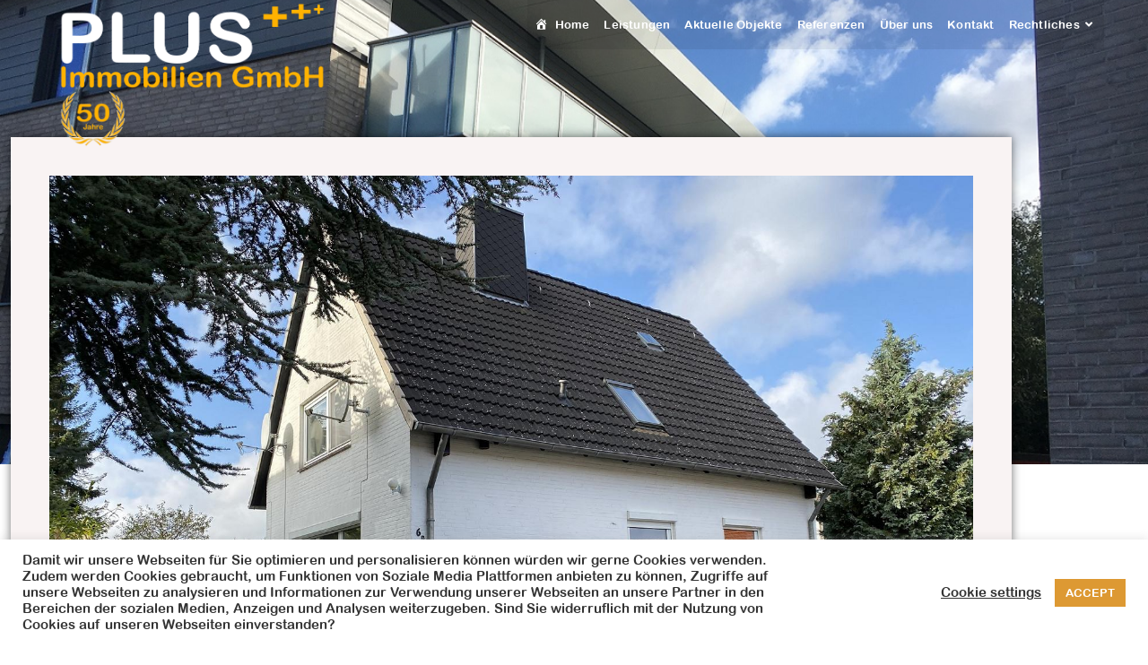

--- FILE ---
content_type: text/html; charset=utf8
request_url: https://www.plus-immobilien-kiel.de/expose/?auswahl=356
body_size: 25644
content:
<!DOCTYPE html>
<html class="html" lang="de">
<head>
	<meta charset="UTF-8">
	<link rel="profile" href="https://gmpg.org/xfn/11">

	<meta name='robots' content='index, follow, max-image-preview:large, max-snippet:-1, max-video-preview:-1' />
<meta name="viewport" content="width=device-width, initial-scale=1">
	<!-- This site is optimized with the Yoast SEO plugin v26.7 - https://yoast.com/wordpress/plugins/seo/ -->
	<title>Expose -</title>
	<link rel="canonical" href="https://www.plus-immobilien-kiel.de/expose/" />
	<meta property="og:locale" content="de_DE" />
	<meta property="og:type" content="article" />
	<meta property="og:title" content="Expose -" />
	<meta property="og:description" content="Adresse Stohler Landstr. 1424229 Strande +49 431 545 01-0 info@plus-immobilien-kiel.de Links Impressum Datenschutz Widerrufsbelehrung AGB Verkauf Bewertung Vermietung image/svg+xml" />
	<meta property="og:url" content="https://www.plus-immobilien-kiel.de/expose/" />
	<meta property="article:modified_time" content="2023-05-06T16:42:57+00:00" />
	<meta name="twitter:card" content="summary_large_image" />
	<meta name="twitter:label1" content="Geschätzte Lesezeit" />
	<meta name="twitter:data1" content="1 Minute" />
	<script type="application/ld+json" class="yoast-schema-graph">{"@context":"https://schema.org","@graph":[{"@type":"WebPage","@id":"https://www.plus-immobilien-kiel.de/expose/","url":"https://www.plus-immobilien-kiel.de/expose/","name":"Expose -","isPartOf":{"@id":"https://www.plus-immobilien-kiel.de/#website"},"datePublished":"2021-01-28T12:42:41+00:00","dateModified":"2023-05-06T16:42:57+00:00","breadcrumb":{"@id":"https://www.plus-immobilien-kiel.de/expose/#breadcrumb"},"inLanguage":"de","potentialAction":[{"@type":"ReadAction","target":["https://www.plus-immobilien-kiel.de/expose/"]}]},{"@type":"BreadcrumbList","@id":"https://www.plus-immobilien-kiel.de/expose/#breadcrumb","itemListElement":[{"@type":"ListItem","position":1,"name":"Startseite","item":"https://www.plus-immobilien-kiel.de/"},{"@type":"ListItem","position":2,"name":"Expose"}]},{"@type":"WebSite","@id":"https://www.plus-immobilien-kiel.de/#website","url":"https://www.plus-immobilien-kiel.de/","name":"Plus Immobilien Kiel - Ihr Partner rund um die Immobilie Kompetent und zuverlässig seit 1976","description":"Ihr Partner seit 1976","publisher":{"@id":"https://www.plus-immobilien-kiel.de/#organization"},"potentialAction":[{"@type":"SearchAction","target":{"@type":"EntryPoint","urlTemplate":"https://www.plus-immobilien-kiel.de/?s={search_term_string}"},"query-input":{"@type":"PropertyValueSpecification","valueRequired":true,"valueName":"search_term_string"}}],"inLanguage":"de"},{"@type":"Organization","@id":"https://www.plus-immobilien-kiel.de/#organization","name":"Plus Immobilien GmbH","url":"https://www.plus-immobilien-kiel.de/","logo":{"@type":"ImageObject","inLanguage":"de","@id":"https://www.plus-immobilien-kiel.de/#/schema/logo/image/","url":"https://www.plus-immobilien-kiel.de/wp-content/uploads/2021/02/plus-logo.svg","contentUrl":"https://www.plus-immobilien-kiel.de/wp-content/uploads/2021/02/plus-logo.svg","width":1,"height":1,"caption":"Plus Immobilien GmbH"},"image":{"@id":"https://www.plus-immobilien-kiel.de/#/schema/logo/image/"}}]}</script>
	<!-- / Yoast SEO plugin. -->


<link rel="alternate" type="application/rss+xml" title=" &raquo; Feed" href="https://www.plus-immobilien-kiel.de/feed/" />
<link rel="alternate" type="application/rss+xml" title=" &raquo; Kommentar-Feed" href="https://www.plus-immobilien-kiel.de/comments/feed/" />
<link rel="alternate" title="oEmbed (JSON)" type="application/json+oembed" href="https://www.plus-immobilien-kiel.de/wp-json/oembed/1.0/embed?url=https%3A%2F%2Fwww.plus-immobilien-kiel.de%2Fexpose%2F" />
<link rel="alternate" title="oEmbed (XML)" type="text/xml+oembed" href="https://www.plus-immobilien-kiel.de/wp-json/oembed/1.0/embed?url=https%3A%2F%2Fwww.plus-immobilien-kiel.de%2Fexpose%2F&#038;format=xml" />
<style id='wp-img-auto-sizes-contain-inline-css'>
img:is([sizes=auto i],[sizes^="auto," i]){contain-intrinsic-size:3000px 1500px}
/*# sourceURL=wp-img-auto-sizes-contain-inline-css */
</style>
<link rel='stylesheet' id='dashicons-css' href='https://www.plus-immobilien-kiel.de/wp-includes/css/dashicons.min.css?ver=6.9' media='all' />
<link rel='stylesheet' id='elusive-css' href='https://www.plus-immobilien-kiel.de/wp-content/plugins/ocean-extra/includes/menu-icons/includes/library/icon-selector/css/types/elusive.min.css?ver=2.0' media='all' />
<style id='wp-emoji-styles-inline-css'>

	img.wp-smiley, img.emoji {
		display: inline !important;
		border: none !important;
		box-shadow: none !important;
		height: 1em !important;
		width: 1em !important;
		margin: 0 0.07em !important;
		vertical-align: -0.1em !important;
		background: none !important;
		padding: 0 !important;
	}
/*# sourceURL=wp-emoji-styles-inline-css */
</style>
<link rel='stylesheet' id='wp-components-css' href='https://www.plus-immobilien-kiel.de/wp-includes/css/dist/components/style.min.css?ver=6.9' media='all' />
<link rel='stylesheet' id='wp-preferences-css' href='https://www.plus-immobilien-kiel.de/wp-includes/css/dist/preferences/style.min.css?ver=6.9' media='all' />
<link rel='stylesheet' id='wp-block-editor-css' href='https://www.plus-immobilien-kiel.de/wp-includes/css/dist/block-editor/style.min.css?ver=6.9' media='all' />
<link rel='stylesheet' id='popup-maker-block-library-style-css' href='https://www.plus-immobilien-kiel.de/wp-content/plugins/popup-maker/dist/packages/block-library-style.css?ver=dbea705cfafe089d65f1' media='all' />
<style id='global-styles-inline-css'>
:root{--wp--preset--aspect-ratio--square: 1;--wp--preset--aspect-ratio--4-3: 4/3;--wp--preset--aspect-ratio--3-4: 3/4;--wp--preset--aspect-ratio--3-2: 3/2;--wp--preset--aspect-ratio--2-3: 2/3;--wp--preset--aspect-ratio--16-9: 16/9;--wp--preset--aspect-ratio--9-16: 9/16;--wp--preset--color--black: #000000;--wp--preset--color--cyan-bluish-gray: #abb8c3;--wp--preset--color--white: #ffffff;--wp--preset--color--pale-pink: #f78da7;--wp--preset--color--vivid-red: #cf2e2e;--wp--preset--color--luminous-vivid-orange: #ff6900;--wp--preset--color--luminous-vivid-amber: #fcb900;--wp--preset--color--light-green-cyan: #7bdcb5;--wp--preset--color--vivid-green-cyan: #00d084;--wp--preset--color--pale-cyan-blue: #8ed1fc;--wp--preset--color--vivid-cyan-blue: #0693e3;--wp--preset--color--vivid-purple: #9b51e0;--wp--preset--gradient--vivid-cyan-blue-to-vivid-purple: linear-gradient(135deg,rgb(6,147,227) 0%,rgb(155,81,224) 100%);--wp--preset--gradient--light-green-cyan-to-vivid-green-cyan: linear-gradient(135deg,rgb(122,220,180) 0%,rgb(0,208,130) 100%);--wp--preset--gradient--luminous-vivid-amber-to-luminous-vivid-orange: linear-gradient(135deg,rgb(252,185,0) 0%,rgb(255,105,0) 100%);--wp--preset--gradient--luminous-vivid-orange-to-vivid-red: linear-gradient(135deg,rgb(255,105,0) 0%,rgb(207,46,46) 100%);--wp--preset--gradient--very-light-gray-to-cyan-bluish-gray: linear-gradient(135deg,rgb(238,238,238) 0%,rgb(169,184,195) 100%);--wp--preset--gradient--cool-to-warm-spectrum: linear-gradient(135deg,rgb(74,234,220) 0%,rgb(151,120,209) 20%,rgb(207,42,186) 40%,rgb(238,44,130) 60%,rgb(251,105,98) 80%,rgb(254,248,76) 100%);--wp--preset--gradient--blush-light-purple: linear-gradient(135deg,rgb(255,206,236) 0%,rgb(152,150,240) 100%);--wp--preset--gradient--blush-bordeaux: linear-gradient(135deg,rgb(254,205,165) 0%,rgb(254,45,45) 50%,rgb(107,0,62) 100%);--wp--preset--gradient--luminous-dusk: linear-gradient(135deg,rgb(255,203,112) 0%,rgb(199,81,192) 50%,rgb(65,88,208) 100%);--wp--preset--gradient--pale-ocean: linear-gradient(135deg,rgb(255,245,203) 0%,rgb(182,227,212) 50%,rgb(51,167,181) 100%);--wp--preset--gradient--electric-grass: linear-gradient(135deg,rgb(202,248,128) 0%,rgb(113,206,126) 100%);--wp--preset--gradient--midnight: linear-gradient(135deg,rgb(2,3,129) 0%,rgb(40,116,252) 100%);--wp--preset--font-size--small: 13px;--wp--preset--font-size--medium: 20px;--wp--preset--font-size--large: 36px;--wp--preset--font-size--x-large: 42px;--wp--preset--font-family--arial-rounded-bold: arial-rounded-bold;--wp--preset--spacing--20: 0.44rem;--wp--preset--spacing--30: 0.67rem;--wp--preset--spacing--40: 1rem;--wp--preset--spacing--50: 1.5rem;--wp--preset--spacing--60: 2.25rem;--wp--preset--spacing--70: 3.38rem;--wp--preset--spacing--80: 5.06rem;--wp--preset--shadow--natural: 6px 6px 9px rgba(0, 0, 0, 0.2);--wp--preset--shadow--deep: 12px 12px 50px rgba(0, 0, 0, 0.4);--wp--preset--shadow--sharp: 6px 6px 0px rgba(0, 0, 0, 0.2);--wp--preset--shadow--outlined: 6px 6px 0px -3px rgb(255, 255, 255), 6px 6px rgb(0, 0, 0);--wp--preset--shadow--crisp: 6px 6px 0px rgb(0, 0, 0);}:where(body) { margin: 0; }.wp-site-blocks > .alignleft { float: left; margin-right: 2em; }.wp-site-blocks > .alignright { float: right; margin-left: 2em; }.wp-site-blocks > .aligncenter { justify-content: center; margin-left: auto; margin-right: auto; }:where(.is-layout-flex){gap: 0.5em;}:where(.is-layout-grid){gap: 0.5em;}.is-layout-flow > .alignleft{float: left;margin-inline-start: 0;margin-inline-end: 2em;}.is-layout-flow > .alignright{float: right;margin-inline-start: 2em;margin-inline-end: 0;}.is-layout-flow > .aligncenter{margin-left: auto !important;margin-right: auto !important;}.is-layout-constrained > .alignleft{float: left;margin-inline-start: 0;margin-inline-end: 2em;}.is-layout-constrained > .alignright{float: right;margin-inline-start: 2em;margin-inline-end: 0;}.is-layout-constrained > .aligncenter{margin-left: auto !important;margin-right: auto !important;}.is-layout-constrained > :where(:not(.alignleft):not(.alignright):not(.alignfull)){margin-left: auto !important;margin-right: auto !important;}body .is-layout-flex{display: flex;}.is-layout-flex{flex-wrap: wrap;align-items: center;}.is-layout-flex > :is(*, div){margin: 0;}body .is-layout-grid{display: grid;}.is-layout-grid > :is(*, div){margin: 0;}body{padding-top: 0px;padding-right: 0px;padding-bottom: 0px;padding-left: 0px;}a:where(:not(.wp-element-button)){text-decoration: underline;}:root :where(.wp-element-button, .wp-block-button__link){background-color: #32373c;border-width: 0;color: #fff;font-family: inherit;font-size: inherit;font-style: inherit;font-weight: inherit;letter-spacing: inherit;line-height: inherit;padding-top: calc(0.667em + 2px);padding-right: calc(1.333em + 2px);padding-bottom: calc(0.667em + 2px);padding-left: calc(1.333em + 2px);text-decoration: none;text-transform: inherit;}.has-black-color{color: var(--wp--preset--color--black) !important;}.has-cyan-bluish-gray-color{color: var(--wp--preset--color--cyan-bluish-gray) !important;}.has-white-color{color: var(--wp--preset--color--white) !important;}.has-pale-pink-color{color: var(--wp--preset--color--pale-pink) !important;}.has-vivid-red-color{color: var(--wp--preset--color--vivid-red) !important;}.has-luminous-vivid-orange-color{color: var(--wp--preset--color--luminous-vivid-orange) !important;}.has-luminous-vivid-amber-color{color: var(--wp--preset--color--luminous-vivid-amber) !important;}.has-light-green-cyan-color{color: var(--wp--preset--color--light-green-cyan) !important;}.has-vivid-green-cyan-color{color: var(--wp--preset--color--vivid-green-cyan) !important;}.has-pale-cyan-blue-color{color: var(--wp--preset--color--pale-cyan-blue) !important;}.has-vivid-cyan-blue-color{color: var(--wp--preset--color--vivid-cyan-blue) !important;}.has-vivid-purple-color{color: var(--wp--preset--color--vivid-purple) !important;}.has-black-background-color{background-color: var(--wp--preset--color--black) !important;}.has-cyan-bluish-gray-background-color{background-color: var(--wp--preset--color--cyan-bluish-gray) !important;}.has-white-background-color{background-color: var(--wp--preset--color--white) !important;}.has-pale-pink-background-color{background-color: var(--wp--preset--color--pale-pink) !important;}.has-vivid-red-background-color{background-color: var(--wp--preset--color--vivid-red) !important;}.has-luminous-vivid-orange-background-color{background-color: var(--wp--preset--color--luminous-vivid-orange) !important;}.has-luminous-vivid-amber-background-color{background-color: var(--wp--preset--color--luminous-vivid-amber) !important;}.has-light-green-cyan-background-color{background-color: var(--wp--preset--color--light-green-cyan) !important;}.has-vivid-green-cyan-background-color{background-color: var(--wp--preset--color--vivid-green-cyan) !important;}.has-pale-cyan-blue-background-color{background-color: var(--wp--preset--color--pale-cyan-blue) !important;}.has-vivid-cyan-blue-background-color{background-color: var(--wp--preset--color--vivid-cyan-blue) !important;}.has-vivid-purple-background-color{background-color: var(--wp--preset--color--vivid-purple) !important;}.has-black-border-color{border-color: var(--wp--preset--color--black) !important;}.has-cyan-bluish-gray-border-color{border-color: var(--wp--preset--color--cyan-bluish-gray) !important;}.has-white-border-color{border-color: var(--wp--preset--color--white) !important;}.has-pale-pink-border-color{border-color: var(--wp--preset--color--pale-pink) !important;}.has-vivid-red-border-color{border-color: var(--wp--preset--color--vivid-red) !important;}.has-luminous-vivid-orange-border-color{border-color: var(--wp--preset--color--luminous-vivid-orange) !important;}.has-luminous-vivid-amber-border-color{border-color: var(--wp--preset--color--luminous-vivid-amber) !important;}.has-light-green-cyan-border-color{border-color: var(--wp--preset--color--light-green-cyan) !important;}.has-vivid-green-cyan-border-color{border-color: var(--wp--preset--color--vivid-green-cyan) !important;}.has-pale-cyan-blue-border-color{border-color: var(--wp--preset--color--pale-cyan-blue) !important;}.has-vivid-cyan-blue-border-color{border-color: var(--wp--preset--color--vivid-cyan-blue) !important;}.has-vivid-purple-border-color{border-color: var(--wp--preset--color--vivid-purple) !important;}.has-vivid-cyan-blue-to-vivid-purple-gradient-background{background: var(--wp--preset--gradient--vivid-cyan-blue-to-vivid-purple) !important;}.has-light-green-cyan-to-vivid-green-cyan-gradient-background{background: var(--wp--preset--gradient--light-green-cyan-to-vivid-green-cyan) !important;}.has-luminous-vivid-amber-to-luminous-vivid-orange-gradient-background{background: var(--wp--preset--gradient--luminous-vivid-amber-to-luminous-vivid-orange) !important;}.has-luminous-vivid-orange-to-vivid-red-gradient-background{background: var(--wp--preset--gradient--luminous-vivid-orange-to-vivid-red) !important;}.has-very-light-gray-to-cyan-bluish-gray-gradient-background{background: var(--wp--preset--gradient--very-light-gray-to-cyan-bluish-gray) !important;}.has-cool-to-warm-spectrum-gradient-background{background: var(--wp--preset--gradient--cool-to-warm-spectrum) !important;}.has-blush-light-purple-gradient-background{background: var(--wp--preset--gradient--blush-light-purple) !important;}.has-blush-bordeaux-gradient-background{background: var(--wp--preset--gradient--blush-bordeaux) !important;}.has-luminous-dusk-gradient-background{background: var(--wp--preset--gradient--luminous-dusk) !important;}.has-pale-ocean-gradient-background{background: var(--wp--preset--gradient--pale-ocean) !important;}.has-electric-grass-gradient-background{background: var(--wp--preset--gradient--electric-grass) !important;}.has-midnight-gradient-background{background: var(--wp--preset--gradient--midnight) !important;}.has-small-font-size{font-size: var(--wp--preset--font-size--small) !important;}.has-medium-font-size{font-size: var(--wp--preset--font-size--medium) !important;}.has-large-font-size{font-size: var(--wp--preset--font-size--large) !important;}.has-x-large-font-size{font-size: var(--wp--preset--font-size--x-large) !important;}.has-arial-rounded-bold-font-family{font-family: var(--wp--preset--font-family--arial-rounded-bold) !important;}
:where(.wp-block-post-template.is-layout-flex){gap: 1.25em;}:where(.wp-block-post-template.is-layout-grid){gap: 1.25em;}
:where(.wp-block-term-template.is-layout-flex){gap: 1.25em;}:where(.wp-block-term-template.is-layout-grid){gap: 1.25em;}
:where(.wp-block-columns.is-layout-flex){gap: 2em;}:where(.wp-block-columns.is-layout-grid){gap: 2em;}
:root :where(.wp-block-pullquote){font-size: 1.5em;line-height: 1.6;}
/*# sourceURL=global-styles-inline-css */
</style>
<link rel='stylesheet' id='cookie-law-info-css' href='https://www.plus-immobilien-kiel.de/wp-content/plugins/cookie-law-info/legacy/public/css/cookie-law-info-public.css?ver=3.3.9.1' media='all' />
<link rel='stylesheet' id='cookie-law-info-gdpr-css' href='https://www.plus-immobilien-kiel.de/wp-content/plugins/cookie-law-info/legacy/public/css/cookie-law-info-gdpr.css?ver=3.3.9.1' media='all' />
<link rel='stylesheet' id='uaf_client_css-css' href='https://www.plus-immobilien-kiel.de/wp-content/uploads/useanyfont/uaf.css?ver=1764323752' media='all' />
<link rel='stylesheet' id='oceanwp-style-css' href='https://www.plus-immobilien-kiel.de/wp-content/themes/oceanwp/assets/css/style.min.css?ver=1.0' media='all' />
<link rel='stylesheet' id='child-style-css' href='https://www.plus-immobilien-kiel.de/wp-content/themes/oceanwp-child/style.css?ver=6.9' media='all' />
<link rel='stylesheet' id='font-awesome-css' href='https://www.plus-immobilien-kiel.de/wp-content/themes/oceanwp/assets/fonts/fontawesome/css/all.min.css?ver=6.7.2' media='all' />
<link rel='stylesheet' id='simple-line-icons-css' href='https://www.plus-immobilien-kiel.de/wp-content/themes/oceanwp/assets/css/third/simple-line-icons.min.css?ver=2.4.0' media='all' />
<link rel='stylesheet' id='popup-maker-site-css' href='//www.plus-immobilien-kiel.de/wp-content/uploads/pum/pum-site-styles.css?generated=1755165383&#038;ver=1.21.5' media='all' />
<link rel='stylesheet' id='elementor-icons-css' href='https://www.plus-immobilien-kiel.de/wp-content/plugins/elementor/assets/lib/eicons/css/elementor-icons.min.css?ver=5.45.0' media='all' />
<link rel='stylesheet' id='elementor-frontend-css' href='https://www.plus-immobilien-kiel.de/wp-content/plugins/elementor/assets/css/frontend.min.css?ver=3.34.1' media='all' />
<link rel='stylesheet' id='elementor-post-10-css' href='https://www.plus-immobilien-kiel.de/wp-content/uploads/elementor/css/post-10.css?ver=1768601591' media='all' />
<link rel='stylesheet' id='e-animation-fadeIn-css' href='https://www.plus-immobilien-kiel.de/wp-content/plugins/elementor/assets/lib/animations/styles/fadeIn.min.css?ver=3.34.1' media='all' />
<link rel='stylesheet' id='widget-heading-css' href='https://www.plus-immobilien-kiel.de/wp-content/plugins/elementor/assets/css/widget-heading.min.css?ver=3.34.1' media='all' />
<link rel='stylesheet' id='widget-icon-list-css' href='https://www.plus-immobilien-kiel.de/wp-content/plugins/elementor/assets/css/widget-icon-list.min.css?ver=3.34.1' media='all' />
<link rel='stylesheet' id='elementor-post-920-css' href='https://www.plus-immobilien-kiel.de/wp-content/uploads/elementor/css/post-920.css?ver=1768602515' media='all' />
<link rel='stylesheet' id='site-reviews-css' href='https://www.plus-immobilien-kiel.de/wp-content/plugins/site-reviews/assets/styles/default.css?ver=7.2.13' media='all' />
<style id='site-reviews-inline-css'>
:root{--glsr-star-empty:url(https://www.plus-immobilien-kiel.de/wp-content/plugins/site-reviews/assets/images/stars/default/star-empty.svg);--glsr-star-error:url(https://www.plus-immobilien-kiel.de/wp-content/plugins/site-reviews/assets/images/stars/default/star-error.svg);--glsr-star-full:url(https://www.plus-immobilien-kiel.de/wp-content/plugins/site-reviews/assets/images/stars/default/star-full.svg);--glsr-star-half:url(https://www.plus-immobilien-kiel.de/wp-content/plugins/site-reviews/assets/images/stars/default/star-half.svg)}

/*# sourceURL=site-reviews-inline-css */
</style>
<link rel='stylesheet' id='oe-widgets-style-css' href='https://www.plus-immobilien-kiel.de/wp-content/plugins/ocean-extra/assets/css/widgets.css?ver=6.9' media='all' />
<link rel='stylesheet' id='elementor-icons-shared-0-css' href='https://www.plus-immobilien-kiel.de/wp-content/plugins/elementor/assets/lib/font-awesome/css/fontawesome.min.css?ver=5.15.3' media='all' />
<link rel='stylesheet' id='elementor-icons-fa-solid-css' href='https://www.plus-immobilien-kiel.de/wp-content/plugins/elementor/assets/lib/font-awesome/css/solid.min.css?ver=5.15.3' media='all' />
<link rel='stylesheet' id='elementor-icons-fa-regular-css' href='https://www.plus-immobilien-kiel.de/wp-content/plugins/elementor/assets/lib/font-awesome/css/regular.min.css?ver=5.15.3' media='all' />
<script src="https://www.plus-immobilien-kiel.de/wp-includes/js/jquery/jquery.min.js?ver=3.7.1" id="jquery-core-js"></script>
<script src="https://www.plus-immobilien-kiel.de/wp-includes/js/jquery/jquery-migrate.min.js?ver=3.4.1" id="jquery-migrate-js"></script>
<script id="cookie-law-info-js-extra">
var Cli_Data = {"nn_cookie_ids":[],"cookielist":[],"non_necessary_cookies":[],"ccpaEnabled":"","ccpaRegionBased":"","ccpaBarEnabled":"","strictlyEnabled":["necessary","obligatoire"],"ccpaType":"gdpr","js_blocking":"1","custom_integration":"","triggerDomRefresh":"","secure_cookies":""};
var cli_cookiebar_settings = {"animate_speed_hide":"500","animate_speed_show":"500","background":"#FFF","border":"#b1a6a6c2","border_on":"","button_1_button_colour":"#dd9933","button_1_button_hover":"#b17a29","button_1_link_colour":"#fff","button_1_as_button":"1","button_1_new_win":"","button_2_button_colour":"#333","button_2_button_hover":"#292929","button_2_link_colour":"#444","button_2_as_button":"","button_2_hidebar":"","button_3_button_colour":"#3566bb","button_3_button_hover":"#2a5296","button_3_link_colour":"#fff","button_3_as_button":"1","button_3_new_win":"","button_4_button_colour":"#000","button_4_button_hover":"#000000","button_4_link_colour":"#333333","button_4_as_button":"","button_7_button_colour":"#61a229","button_7_button_hover":"#4e8221","button_7_link_colour":"#fff","button_7_as_button":"1","button_7_new_win":"","font_family":"inherit","header_fix":"","notify_animate_hide":"1","notify_animate_show":"","notify_div_id":"#cookie-law-info-bar","notify_position_horizontal":"right","notify_position_vertical":"bottom","scroll_close":"","scroll_close_reload":"","accept_close_reload":"","reject_close_reload":"","showagain_tab":"","showagain_background":"#fff","showagain_border":"#000","showagain_div_id":"#cookie-law-info-again","showagain_x_position":"100px","text":"#333333","show_once_yn":"","show_once":"10000","logging_on":"","as_popup":"","popup_overlay":"1","bar_heading_text":"","cookie_bar_as":"banner","popup_showagain_position":"bottom-right","widget_position":"left"};
var log_object = {"ajax_url":"https://www.plus-immobilien-kiel.de/wp-admin/admin-ajax.php"};
//# sourceURL=cookie-law-info-js-extra
</script>
<script src="https://www.plus-immobilien-kiel.de/wp-content/plugins/cookie-law-info/legacy/public/js/cookie-law-info-public.js?ver=3.3.9.1" id="cookie-law-info-js"></script>
<link rel="https://api.w.org/" href="https://www.plus-immobilien-kiel.de/wp-json/" /><link rel="alternate" title="JSON" type="application/json" href="https://www.plus-immobilien-kiel.de/wp-json/wp/v2/pages/920" /><link rel="EditURI" type="application/rsd+xml" title="RSD" href="https://www.plus-immobilien-kiel.de/xmlrpc.php?rsd" />
<meta name="generator" content="WordPress 6.9" />
<link rel='shortlink' href='https://www.plus-immobilien-kiel.de/?p=920' />
<meta name="generator" content="Elementor 3.34.1; features: additional_custom_breakpoints; settings: css_print_method-external, google_font-enabled, font_display-auto">
<style>.recentcomments a{display:inline !important;padding:0 !important;margin:0 !important;}</style>			<style>
				.e-con.e-parent:nth-of-type(n+4):not(.e-lazyloaded):not(.e-no-lazyload),
				.e-con.e-parent:nth-of-type(n+4):not(.e-lazyloaded):not(.e-no-lazyload) * {
					background-image: none !important;
				}
				@media screen and (max-height: 1024px) {
					.e-con.e-parent:nth-of-type(n+3):not(.e-lazyloaded):not(.e-no-lazyload),
					.e-con.e-parent:nth-of-type(n+3):not(.e-lazyloaded):not(.e-no-lazyload) * {
						background-image: none !important;
					}
				}
				@media screen and (max-height: 640px) {
					.e-con.e-parent:nth-of-type(n+2):not(.e-lazyloaded):not(.e-no-lazyload),
					.e-con.e-parent:nth-of-type(n+2):not(.e-lazyloaded):not(.e-no-lazyload) * {
						background-image: none !important;
					}
				}
			</style>
			<style class='wp-fonts-local'>
@font-face{font-family:arial-rounded-bold;font-style:normal;font-weight:400;font-display:fallback;src:url('https://www.plus-immobilien-kiel.de/wp-content/uploads/useanyfont/4012Arial-Rounded-Bold.woff2') format('woff2');}
</style>
<link rel="icon" href="https://www.plus-immobilien-kiel.de/wp-content/uploads/2021/01/index.gif" sizes="32x32" />
<link rel="icon" href="https://www.plus-immobilien-kiel.de/wp-content/uploads/2021/01/index.gif" sizes="192x192" />
<link rel="apple-touch-icon" href="https://www.plus-immobilien-kiel.de/wp-content/uploads/2021/01/index.gif" />
<meta name="msapplication-TileImage" content="https://www.plus-immobilien-kiel.de/wp-content/uploads/2021/01/index.gif" />
		<style id="wp-custom-css">
			/** Start Block Kit CSS:144-3-3a7d335f39a8579c20cdf02f8d462582 **/.envato-block__preview{overflow:visible}/* Envato Kit 141 Custom Styles - Applied to the element under Advanced */.elementor-headline-animation-type-drop-in .elementor-headline-dynamic-wrapper{text-align:center}.envato-kit-141-top-0 h1,.envato-kit-141-top-0 h2,.envato-kit-141-top-0 h3,.envato-kit-141-top-0 h4,.envato-kit-141-top-0 h5,.envato-kit-141-top-0 h6,.envato-kit-141-top-0 p{margin-top:0}.envato-kit-141-newsletter-inline .elementor-field-textual.elementor-size-md{padding-left:1.5rem;padding-right:1.5rem}.envato-kit-141-bottom-0 p{margin-bottom:0}.envato-kit-141-bottom-8 .elementor-price-list .elementor-price-list-item .elementor-price-list-header{margin-bottom:.5rem}.envato-kit-141.elementor-widget-testimonial-carousel.elementor-pagination-type-bullets .swiper-container{padding-bottom:52px}.envato-kit-141-display-inline{display:inline-block}.envato-kit-141 .elementor-slick-slider ul.slick-dots{bottom:-40px}/** End Block Kit CSS:144-3-3a7d335f39a8579c20cdf02f8d462582 **/		</style>
		<!-- OceanWP CSS -->
<style type="text/css">
/* Colors */body .theme-button,body input[type="submit"],body button[type="submit"],body button,body .button,body div.wpforms-container-full .wpforms-form input[type=submit],body div.wpforms-container-full .wpforms-form button[type=submit],body div.wpforms-container-full .wpforms-form .wpforms-page-button,.woocommerce-cart .wp-element-button,.woocommerce-checkout .wp-element-button,.wp-block-button__link{border-color:#ffffff}body .theme-button:hover,body input[type="submit"]:hover,body button[type="submit"]:hover,body button:hover,body .button:hover,body div.wpforms-container-full .wpforms-form input[type=submit]:hover,body div.wpforms-container-full .wpforms-form input[type=submit]:active,body div.wpforms-container-full .wpforms-form button[type=submit]:hover,body div.wpforms-container-full .wpforms-form button[type=submit]:active,body div.wpforms-container-full .wpforms-form .wpforms-page-button:hover,body div.wpforms-container-full .wpforms-form .wpforms-page-button:active,.woocommerce-cart .wp-element-button:hover,.woocommerce-checkout .wp-element-button:hover,.wp-block-button__link:hover{border-color:#ffffff}h1,h2,h3,h4,h5,h6,.theme-heading,.widget-title,.oceanwp-widget-recent-posts-title,.comment-reply-title,.entry-title,.sidebar-box .widget-title{color:#474747}/* OceanWP Style Settings CSS */.theme-button,input[type="submit"],button[type="submit"],button,.button,body div.wpforms-container-full .wpforms-form input[type=submit],body div.wpforms-container-full .wpforms-form button[type=submit],body div.wpforms-container-full .wpforms-form .wpforms-page-button{border-style:solid}.theme-button,input[type="submit"],button[type="submit"],button,.button,body div.wpforms-container-full .wpforms-form input[type=submit],body div.wpforms-container-full .wpforms-form button[type=submit],body div.wpforms-container-full .wpforms-form .wpforms-page-button{border-width:1px}form input[type="text"],form input[type="password"],form input[type="email"],form input[type="url"],form input[type="date"],form input[type="month"],form input[type="time"],form input[type="datetime"],form input[type="datetime-local"],form input[type="week"],form input[type="number"],form input[type="search"],form input[type="tel"],form input[type="color"],form select,form textarea,.woocommerce .woocommerce-checkout .select2-container--default .select2-selection--single{border-style:solid}body div.wpforms-container-full .wpforms-form input[type=date],body div.wpforms-container-full .wpforms-form input[type=datetime],body div.wpforms-container-full .wpforms-form input[type=datetime-local],body div.wpforms-container-full .wpforms-form input[type=email],body div.wpforms-container-full .wpforms-form input[type=month],body div.wpforms-container-full .wpforms-form input[type=number],body div.wpforms-container-full .wpforms-form input[type=password],body div.wpforms-container-full .wpforms-form input[type=range],body div.wpforms-container-full .wpforms-form input[type=search],body div.wpforms-container-full .wpforms-form input[type=tel],body div.wpforms-container-full .wpforms-form input[type=text],body div.wpforms-container-full .wpforms-form input[type=time],body div.wpforms-container-full .wpforms-form input[type=url],body div.wpforms-container-full .wpforms-form input[type=week],body div.wpforms-container-full .wpforms-form select,body div.wpforms-container-full .wpforms-form textarea{border-style:solid}form input[type="text"],form input[type="password"],form input[type="email"],form input[type="url"],form input[type="date"],form input[type="month"],form input[type="time"],form input[type="datetime"],form input[type="datetime-local"],form input[type="week"],form input[type="number"],form input[type="search"],form input[type="tel"],form input[type="color"],form select,form textarea{border-radius:3px}body div.wpforms-container-full .wpforms-form input[type=date],body div.wpforms-container-full .wpforms-form input[type=datetime],body div.wpforms-container-full .wpforms-form input[type=datetime-local],body div.wpforms-container-full .wpforms-form input[type=email],body div.wpforms-container-full .wpforms-form input[type=month],body div.wpforms-container-full .wpforms-form input[type=number],body div.wpforms-container-full .wpforms-form input[type=password],body div.wpforms-container-full .wpforms-form input[type=range],body div.wpforms-container-full .wpforms-form input[type=search],body div.wpforms-container-full .wpforms-form input[type=tel],body div.wpforms-container-full .wpforms-form input[type=text],body div.wpforms-container-full .wpforms-form input[type=time],body div.wpforms-container-full .wpforms-form input[type=url],body div.wpforms-container-full .wpforms-form input[type=week],body div.wpforms-container-full .wpforms-form select,body div.wpforms-container-full .wpforms-form textarea{border-radius:3px}/* Header */@media only screen and (max-width:959px){body.default-breakpoint #site-logo #site-logo-inner{height:100px}}@media only screen and (max-width:959px){body.default-breakpoint .oceanwp-mobile-menu-icon a,.mobile-menu-close{line-height:100px}}#site-logo #site-logo-inner,.oceanwp-social-menu .social-menu-inner,#site-header.full_screen-header .menu-bar-inner,.after-header-content .after-header-content-inner{height:55px}#site-navigation-wrap .dropdown-menu >li >a,#site-navigation-wrap .dropdown-menu >li >span.opl-logout-link,.oceanwp-mobile-menu-icon a,.mobile-menu-close,.after-header-content-inner >a{line-height:55px}#site-header.has-header-media .overlay-header-media{background-color:rgba(0,0,0,0.5)}#site-logo #site-logo-inner a img,#site-header.center-header #site-navigation-wrap .middle-site-logo a img{max-width:300px}@media (max-width:768px){#site-logo #site-logo-inner a img,#site-header.center-header #site-navigation-wrap .middle-site-logo a img{max-width:200px}}@media (max-width:480px){#site-logo #site-logo-inner a img,#site-header.center-header #site-navigation-wrap .middle-site-logo a img{max-width:159px}}.effect-one #site-navigation-wrap .dropdown-menu >li >a.menu-link >span:after,.effect-three #site-navigation-wrap .dropdown-menu >li >a.menu-link >span:after,.effect-five #site-navigation-wrap .dropdown-menu >li >a.menu-link >span:before,.effect-five #site-navigation-wrap .dropdown-menu >li >a.menu-link >span:after,.effect-nine #site-navigation-wrap .dropdown-menu >li >a.menu-link >span:before,.effect-nine #site-navigation-wrap .dropdown-menu >li >a.menu-link >span:after{background-color:#ffb200}.effect-four #site-navigation-wrap .dropdown-menu >li >a.menu-link >span:before,.effect-four #site-navigation-wrap .dropdown-menu >li >a.menu-link >span:after,.effect-seven #site-navigation-wrap .dropdown-menu >li >a.menu-link:hover >span:after,.effect-seven #site-navigation-wrap .dropdown-menu >li.sfHover >a.menu-link >span:after{color:#ffb200}.effect-seven #site-navigation-wrap .dropdown-menu >li >a.menu-link:hover >span:after,.effect-seven #site-navigation-wrap .dropdown-menu >li.sfHover >a.menu-link >span:after{text-shadow:10px 0 #ffb200,-10px 0 #ffb200}.effect-two #site-navigation-wrap .dropdown-menu >li >a.menu-link >span:after,.effect-eight #site-navigation-wrap .dropdown-menu >li >a.menu-link >span:before,.effect-eight #site-navigation-wrap .dropdown-menu >li >a.menu-link >span:after{background-color:#dd9933}.effect-six #site-navigation-wrap .dropdown-menu >li >a.menu-link >span:before,.effect-six #site-navigation-wrap .dropdown-menu >li >a.menu-link >span:after{border-color:#dd9933}.effect-ten #site-navigation-wrap .dropdown-menu >li >a.menu-link:hover >span,.effect-ten #site-navigation-wrap .dropdown-menu >li.sfHover >a.menu-link >span{-webkit-box-shadow:0 0 10px 4px #dd9933;-moz-box-shadow:0 0 10px 4px #dd9933;box-shadow:0 0 10px 4px #dd9933}#site-navigation-wrap .dropdown-menu >li >a{padding:0 8px}#site-navigation-wrap .dropdown-menu >li >a,.oceanwp-mobile-menu-icon a,#searchform-header-replace-close{color:#ffffff}#site-navigation-wrap .dropdown-menu >li >a .owp-icon use,.oceanwp-mobile-menu-icon a .owp-icon use,#searchform-header-replace-close .owp-icon use{stroke:#ffffff}#site-navigation-wrap .dropdown-menu >li >a:hover,.oceanwp-mobile-menu-icon a:hover,#searchform-header-replace-close:hover{color:#ffb200}#site-navigation-wrap .dropdown-menu >li >a:hover .owp-icon use,.oceanwp-mobile-menu-icon a:hover .owp-icon use,#searchform-header-replace-close:hover .owp-icon use{stroke:#ffb200}#site-navigation-wrap .dropdown-menu >.current-menu-item >a,#site-navigation-wrap .dropdown-menu >.current-menu-ancestor >a,#site-navigation-wrap .dropdown-menu >.current-menu-item >a:hover,#site-navigation-wrap .dropdown-menu >.current-menu-ancestor >a:hover{color:#ffffff}#site-navigation-wrap .dropdown-menu >li >a{background-color:rgba(0,0,0,0.07)}#site-navigation-wrap .dropdown-menu >li >a:hover,#site-navigation-wrap .dropdown-menu >li.sfHover >a{background-color:rgba(76,76,76,0.48)}.dropdown-menu .sub-menu,#searchform-dropdown,.current-shop-items-dropdown{background-color:rgba(68,68,68,0.79)}.dropdown-menu .sub-menu,#searchform-dropdown,.current-shop-items-dropdown{border-color:rgba(0,0,0,0.8)}.dropdown-menu ul li.menu-item,.navigation >ul >li >ul.megamenu.sub-menu >li,.navigation .megamenu li ul.sub-menu{border-color:#000000}.dropdown-menu ul li a.menu-link{color:#ffffff}.dropdown-menu ul li a.menu-link .owp-icon use{stroke:#ffffff}.dropdown-menu ul li a.menu-link:hover{color:#ffb200}.dropdown-menu ul li a.menu-link:hover .owp-icon use{stroke:#ffb200}.dropdown-menu ul li a.menu-link:hover{background-color:rgba(112,112,112,0.26)}#searchform-dropdown input{background-color:#606060}@media (max-width:1040px){#top-bar-nav,#site-navigation-wrap,.oceanwp-social-menu,.after-header-content{display:none}.center-logo #site-logo{float:none;position:absolute;left:50%;padding:0;-webkit-transform:translateX(-50%);transform:translateX(-50%)}#site-header.center-header #site-logo,.oceanwp-mobile-menu-icon,#oceanwp-cart-sidebar-wrap{display:block}body.vertical-header-style #outer-wrap{margin:0 !important}#site-header.vertical-header{position:relative;width:100%;left:0 !important;right:0 !important}#site-header.vertical-header .has-template >#site-logo{display:block}#site-header.vertical-header #site-header-inner{display:-webkit-box;display:-webkit-flex;display:-ms-flexbox;display:flex;-webkit-align-items:center;align-items:center;padding:0;max-width:90%}#site-header.vertical-header #site-header-inner >*:not(.oceanwp-mobile-menu-icon){display:none}#site-header.vertical-header #site-header-inner >*{padding:0 !important}#site-header.vertical-header #site-header-inner #site-logo{display:block;margin:0;width:50%;text-align:left}body.rtl #site-header.vertical-header #site-header-inner #site-logo{text-align:right}#site-header.vertical-header #site-header-inner .oceanwp-mobile-menu-icon{width:50%;text-align:right}body.rtl #site-header.vertical-header #site-header-inner .oceanwp-mobile-menu-icon{text-align:left}#site-header.vertical-header .vertical-toggle,body.vertical-header-style.vh-closed #site-header.vertical-header .vertical-toggle{display:none}#site-logo.has-responsive-logo .custom-logo-link{display:none}#site-logo.has-responsive-logo .responsive-logo-link{display:block}.is-sticky #site-logo.has-sticky-logo .responsive-logo-link{display:none}.is-sticky #site-logo.has-responsive-logo .sticky-logo-link{display:block}#top-bar.has-no-content #top-bar-social.top-bar-left,#top-bar.has-no-content #top-bar-social.top-bar-right{position:inherit;left:auto;right:auto;float:none;height:auto;line-height:1.5em;margin-top:0;text-align:center}#top-bar.has-no-content #top-bar-social li{float:none;display:inline-block}.owp-cart-overlay,#side-panel-wrap a.side-panel-btn{display:none !important}}@media (max-width:1040px){#site-logo #site-logo-inner{height:100px}}@media (max-width:1040px){.oceanwp-mobile-menu-icon a{line-height:100px}}#mobile-dropdown{max-height:600px}#sidr,#mobile-dropdown{background-color:rgba(2,2,2,0.84)}body .sidr a,body .sidr-class-dropdown-toggle,#mobile-dropdown ul li a,#mobile-dropdown ul li a .dropdown-toggle,#mobile-fullscreen ul li a,#mobile-fullscreen .oceanwp-social-menu.simple-social ul li a{color:#dd9933}#mobile-fullscreen a.close .close-icon-inner,#mobile-fullscreen a.close .close-icon-inner::after{background-color:#dd9933}body .sidr a:hover,body .sidr-class-dropdown-toggle:hover,body .sidr-class-dropdown-toggle .fa,body .sidr-class-menu-item-has-children.active >a,body .sidr-class-menu-item-has-children.active >a >.sidr-class-dropdown-toggle,#mobile-dropdown ul li a:hover,#mobile-dropdown ul li a .dropdown-toggle:hover,#mobile-dropdown .menu-item-has-children.active >a,#mobile-dropdown .menu-item-has-children.active >a >.dropdown-toggle,#mobile-fullscreen ul li a:hover,#mobile-fullscreen .oceanwp-social-menu.simple-social ul li a:hover{color:#dd3333}#mobile-fullscreen a.close:hover .close-icon-inner,#mobile-fullscreen a.close:hover .close-icon-inner::after{background-color:#dd3333}body .sidr-class-mobile-searchform input,body .sidr-class-mobile-searchform input:focus,#mobile-dropdown #mobile-menu-search form input,#mobile-fullscreen #mobile-search input,#mobile-fullscreen #mobile-search .search-text{color:#ffffff}body .sidr-class-mobile-searchform input,#mobile-dropdown #mobile-menu-search form input,#mobile-fullscreen #mobile-search input{border-color:#dd9933}body .sidr-class-mobile-searchform input:focus,#mobile-dropdown #mobile-menu-search form input:focus,#mobile-fullscreen #mobile-search input:focus{border-color:#f9f9f9}.sidr-class-mobile-searchform button,#mobile-dropdown #mobile-menu-search form button{color:#dd9933}.sidr-class-mobile-searchform button .owp-icon use,#mobile-dropdown #mobile-menu-search form button .owp-icon use{stroke:#dd9933}.sidr-class-mobile-searchform button:hover,#mobile-dropdown #mobile-menu-search form button:hover{color:#dd3333}.sidr-class-mobile-searchform button:hover .owp-icon use,#mobile-dropdown #mobile-menu-search form button:hover .owp-icon use{stroke:#dd3333}/* Topbar */#top-bar-wrap,.oceanwp-top-bar-sticky{background-color:#dd9933}#top-bar-wrap,#top-bar-content strong{color:#ffffff}#top-bar-content a,#top-bar-social-alt a{color:#ffffff}#top-bar-content a:hover,#top-bar-social-alt a:hover{color:#dd3333}/* Blog CSS */.ocean-single-post-header ul.meta-item li a:hover{color:#333333}/* Typography */body{font-family:arial-rounded-bold;font-size:14px;line-height:1.8}h1,h2,h3,h4,h5,h6,.theme-heading,.widget-title,.oceanwp-widget-recent-posts-title,.comment-reply-title,.entry-title,.sidebar-box .widget-title{font-family:arial-rounded-bold;line-height:1.4}h1{font-family:arial-rounded-bold;font-size:23px;line-height:1.4}h2{font-family:arial-rounded-bold;font-size:20px;line-height:1.4}h3{font-family:arial-rounded-bold;font-size:18px;line-height:1.4}h4{font-family:arial-rounded-bold;font-size:17px;line-height:1.4}h5{font-size:14px;line-height:1.4}h6{font-size:15px;line-height:1.4}.page-header .page-header-title,.page-header.background-image-page-header .page-header-title{font-size:32px;line-height:1.4}.page-header .page-subheading{font-size:15px;line-height:1.8}.site-breadcrumbs,.site-breadcrumbs a{font-size:13px;line-height:1.4}#top-bar-content,#top-bar-social-alt{font-family:arial-rounded-bold;font-size:12px;line-height:1.8}#site-logo a.site-logo-text{font-family:arial-rounded-bold;font-size:24px;line-height:1.8}#site-navigation-wrap .dropdown-menu >li >a,#site-header.full_screen-header .fs-dropdown-menu >li >a,#site-header.top-header #site-navigation-wrap .dropdown-menu >li >a,#site-header.center-header #site-navigation-wrap .dropdown-menu >li >a,#site-header.medium-header #site-navigation-wrap .dropdown-menu >li >a,.oceanwp-mobile-menu-icon a{font-family:arial-rounded-bold;letter-spacing:.2px}.dropdown-menu ul li a.menu-link,#site-header.full_screen-header .fs-dropdown-menu ul.sub-menu li a{font-family:arial-rounded-bold;font-size:12px;line-height:1.2;letter-spacing:.6px}.sidr-class-dropdown-menu li a,a.sidr-class-toggle-sidr-close,#mobile-dropdown ul li a,body #mobile-fullscreen ul li a{font-size:15px;line-height:1.8}.blog-entry.post .blog-entry-header .entry-title a{font-size:24px;line-height:1.4}.ocean-single-post-header .single-post-title{font-size:34px;line-height:1.4;letter-spacing:.6px}.ocean-single-post-header ul.meta-item li,.ocean-single-post-header ul.meta-item li a{font-size:13px;line-height:1.4;letter-spacing:.6px}.ocean-single-post-header .post-author-name,.ocean-single-post-header .post-author-name a{font-size:14px;line-height:1.4;letter-spacing:.6px}.ocean-single-post-header .post-author-description{font-size:12px;line-height:1.4;letter-spacing:.6px}.single-post .entry-title{line-height:1.4;letter-spacing:.6px}.single-post ul.meta li,.single-post ul.meta li a{font-size:14px;line-height:1.4;letter-spacing:.6px}.sidebar-box .widget-title,.sidebar-box.widget_block .wp-block-heading{font-size:13px;line-height:1;letter-spacing:1px}.sidebar-box,.footer-box{font-family:arial-rounded-bold}#footer-widgets .footer-box .widget-title{font-family:arial-rounded-bold;font-size:13px;line-height:1;letter-spacing:1px}#footer-bottom #copyright{font-size:12px;line-height:1}#footer-bottom #footer-bottom-menu{font-family:arial-rounded-bold;font-size:12px;line-height:1}.woocommerce-store-notice.demo_store{line-height:2;letter-spacing:1.5px}.demo_store .woocommerce-store-notice__dismiss-link{line-height:2;letter-spacing:1.5px}.woocommerce ul.products li.product li.title h2,.woocommerce ul.products li.product li.title a{font-size:14px;line-height:1.5}.woocommerce ul.products li.product li.category,.woocommerce ul.products li.product li.category a{font-size:12px;line-height:1}.woocommerce ul.products li.product .price{font-size:18px;line-height:1}.woocommerce ul.products li.product .button,.woocommerce ul.products li.product .product-inner .added_to_cart{font-size:12px;line-height:1.5;letter-spacing:1px}.woocommerce ul.products li.owp-woo-cond-notice span,.woocommerce ul.products li.owp-woo-cond-notice a{font-size:16px;line-height:1;letter-spacing:1px;font-weight:600;text-transform:capitalize}.woocommerce div.product .product_title{font-size:24px;line-height:1.4;letter-spacing:.6px}.woocommerce div.product p.price{font-size:36px;line-height:1}.woocommerce .owp-btn-normal .summary form button.button,.woocommerce .owp-btn-big .summary form button.button,.woocommerce .owp-btn-very-big .summary form button.button{font-size:12px;line-height:1.5;letter-spacing:1px;text-transform:uppercase}.woocommerce div.owp-woo-single-cond-notice span,.woocommerce div.owp-woo-single-cond-notice a{font-size:18px;line-height:2;letter-spacing:1.5px;font-weight:600;text-transform:capitalize}.ocean-preloader--active .preloader-after-content{font-size:20px;line-height:1.8;letter-spacing:.6px}
</style></head>

<body class="wp-singular page-template-default page page-id-920 wp-custom-logo wp-embed-responsive wp-theme-oceanwp wp-child-theme-oceanwp-child oceanwp-theme dropdown-mobile has-transparent-header no-header-border content-full-screen page-header-disabled has-breadcrumbs elementor-default elementor-kit-10 elementor-page elementor-page-920" itemscope="itemscope" itemtype="https://schema.org/WebPage">

	
	
	<div id="outer-wrap" class="site clr">

		<a class="skip-link screen-reader-text" href="#main">Zum Inhalt springen</a>

		
		<div id="wrap" class="clr">

			
				<div id="transparent-header-wrap" class="clr">
	
<header id="site-header" class="transparent-header effect-one clr" data-height="55" itemscope="itemscope" itemtype="https://schema.org/WPHeader" role="banner">

	
					
			<div id="site-header-inner" class="clr container">

				
				

<div id="site-logo" class="clr" itemscope itemtype="https://schema.org/Brand" >

	
	<div id="site-logo-inner" class="clr">

		<a href="https://www.plus-immobilien-kiel.de/" class="custom-logo-link" rel="home"><img width="661" height="378" src="https://www.plus-immobilien-kiel.de/wp-content/uploads/2025/12/plus-logo-weiss-50-2.png" class="custom-logo" alt="" decoding="async" srcset="https://www.plus-immobilien-kiel.de/wp-content/uploads/2025/12/plus-logo-weiss-50-2.png 661w, https://www.plus-immobilien-kiel.de/wp-content/uploads/2025/12/plus-logo-weiss-50-2-300x172.png 300w, https://www.plus-immobilien-kiel.de/wp-content/uploads/2025/12/plus-logo-weiss-50-2-600x343.png 600w" sizes="(max-width: 661px) 100vw, 661px" /></a>
	</div><!-- #site-logo-inner -->

	
	
</div><!-- #site-logo -->

			<div id="site-navigation-wrap" class="no-top-border clr">
			
			
			
			<nav id="site-navigation" class="navigation main-navigation clr" itemscope="itemscope" itemtype="https://schema.org/SiteNavigationElement" role="navigation" >

				<ul id="menu-header2" class="main-menu dropdown-menu sf-menu"><li id="menu-item-2020" class="menu-item menu-item-type-post_type menu-item-object-page menu-item-home menu-item-2020"><a href="https://www.plus-immobilien-kiel.de/" class="menu-link"><span class="text-wrap"><i class="icon before dashicons dashicons-admin-home" aria-hidden="true"></i><span class="menu-text">Home</span></span></a></li><li id="menu-item-1459" class="menu-item menu-item-type-custom menu-item-object-custom menu-item-1459"><a href="/#Leistungen" class="menu-link"><span class="text-wrap">Leistungen</span></a></li><li id="menu-item-2548" class="menu-item menu-item-type-post_type menu-item-object-page menu-item-2548"><a href="https://www.plus-immobilien-kiel.de/ihr-partner-rund-um-die-immobilie-kompetent-und-zuverlaessig-seit-1976/immobilien/" class="menu-link"><span class="text-wrap">Aktuelle Objekte</span></a></li><li id="menu-item-2547" class="menu-item menu-item-type-post_type menu-item-object-page menu-item-2547"><a href="https://www.plus-immobilien-kiel.de/rating/" class="menu-link"><span class="text-wrap">Referenzen</span></a></li><li id="menu-item-1462" class="menu-item menu-item-type-custom menu-item-object-custom menu-item-1462"><a href="/#team" class="menu-link"><span class="text-wrap">Über uns</span></a></li><li id="menu-item-1460" class="menu-item menu-item-type-custom menu-item-object-custom menu-item-1460"><a href="/#Kontakt" class="menu-link"><span class="text-wrap">Kontakt</span></a></li><li id="menu-item-627" class="menu-item menu-item-type-custom menu-item-object-custom menu-item-has-children dropdown menu-item-627"><a href="#" class="menu-link"><span class="text-wrap">Rechtliches<i class="nav-arrow fa fa-angle-down" aria-hidden="true" role="img"></i></span></a>
<ul class="sub-menu">
	<li id="menu-item-405" class="menu-item menu-item-type-post_type menu-item-object-page menu-item-405"><a href="https://www.plus-immobilien-kiel.de/ihr-partner-rund-um-die-immobilie-kompetent-und-zuverlaessig-seit-1976/impressum/" class="menu-link"><span class="text-wrap">Impressum</span></a></li>	<li id="menu-item-629" class="menu-item menu-item-type-post_type menu-item-object-page menu-item-629"><a href="https://www.plus-immobilien-kiel.de/ihr-partner-rund-um-die-immobilie-kompetent-und-zuverlaessig-seit-1976/widerrufsbelehrung/" class="menu-link"><span class="text-wrap">Widerrufsbelehrung</span></a></li>	<li id="menu-item-643" class="menu-item menu-item-type-post_type menu-item-object-page menu-item-643"><a href="https://www.plus-immobilien-kiel.de/ihr-partner-rund-um-die-immobilie-kompetent-und-zuverlaessig-seit-1976/agbs/" class="menu-link"><span class="text-wrap">AGB</span></a></li>	<li id="menu-item-344" class="menu-item menu-item-type-post_type menu-item-object-page menu-item-344"><a href="https://www.plus-immobilien-kiel.de/ihr-partner-rund-um-die-immobilie-kompetent-und-zuverlaessig-seit-1976/datenschutz/" class="menu-link"><span class="text-wrap">Datenschutz</span></a></li></ul>
</li></ul>
			</nav><!-- #site-navigation -->

			
			
					</div><!-- #site-navigation-wrap -->
			
		
	
				
	
	<div class="oceanwp-mobile-menu-icon clr mobile-right">

		
		
		
		<a href="https://www.plus-immobilien-kiel.de/#mobile-menu-toggle" class="mobile-menu"  aria-label="Mobiles Menü">
							<i class="fa fa-bars" aria-hidden="true"></i>
								<span class="oceanwp-text">Menü</span>
				<span class="oceanwp-close-text">Schließen</span>
						</a>

		
		
		
	</div><!-- #oceanwp-mobile-menu-navbar -->

	

			</div><!-- #site-header-inner -->

			
<div id="mobile-dropdown" class="clr" >

	<nav class="clr" itemscope="itemscope" itemtype="https://schema.org/SiteNavigationElement">

		
	<div id="mobile-nav" class="navigation clr">

		<ul id="menu-header2-1" class="menu"><li class="menu-item menu-item-type-post_type menu-item-object-page menu-item-home menu-item-2020"><a href="https://www.plus-immobilien-kiel.de/"><i class="icon before dashicons dashicons-admin-home" aria-hidden="true"></i><span class="menu-text">Home</span></a></li>
<li class="menu-item menu-item-type-custom menu-item-object-custom menu-item-1459"><a href="/#Leistungen">Leistungen</a></li>
<li class="menu-item menu-item-type-post_type menu-item-object-page menu-item-2548"><a href="https://www.plus-immobilien-kiel.de/ihr-partner-rund-um-die-immobilie-kompetent-und-zuverlaessig-seit-1976/immobilien/">Aktuelle Objekte</a></li>
<li class="menu-item menu-item-type-post_type menu-item-object-page menu-item-2547"><a href="https://www.plus-immobilien-kiel.de/rating/">Referenzen</a></li>
<li class="menu-item menu-item-type-custom menu-item-object-custom menu-item-1462"><a href="/#team">Über uns</a></li>
<li class="menu-item menu-item-type-custom menu-item-object-custom menu-item-1460"><a href="/#Kontakt">Kontakt</a></li>
<li class="menu-item menu-item-type-custom menu-item-object-custom menu-item-has-children menu-item-627"><a href="#">Rechtliches</a>
<ul class="sub-menu">
	<li class="menu-item menu-item-type-post_type menu-item-object-page menu-item-405"><a href="https://www.plus-immobilien-kiel.de/ihr-partner-rund-um-die-immobilie-kompetent-und-zuverlaessig-seit-1976/impressum/">Impressum</a></li>
	<li class="menu-item menu-item-type-post_type menu-item-object-page menu-item-629"><a href="https://www.plus-immobilien-kiel.de/ihr-partner-rund-um-die-immobilie-kompetent-und-zuverlaessig-seit-1976/widerrufsbelehrung/">Widerrufsbelehrung</a></li>
	<li class="menu-item menu-item-type-post_type menu-item-object-page menu-item-643"><a href="https://www.plus-immobilien-kiel.de/ihr-partner-rund-um-die-immobilie-kompetent-und-zuverlaessig-seit-1976/agbs/">AGB</a></li>
	<li class="menu-item menu-item-type-post_type menu-item-object-page menu-item-344"><a href="https://www.plus-immobilien-kiel.de/ihr-partner-rund-um-die-immobilie-kompetent-und-zuverlaessig-seit-1976/datenschutz/">Datenschutz</a></li>
</ul>
</li>
</ul>
	</div>


	</nav>

</div>

			
			
		
		
</header><!-- #site-header -->

	</div>
	
			
			<main id="main" class="site-main clr"  role="main">

				
	
	<div id="content-wrap" class="container clr">

		
		<div id="primary" class="content-area clr">

			
			<div id="content" class="site-content clr">

				
				
<article class="single-page-article clr">

	
<div class="entry clr" itemprop="text">

	
			<div data-elementor-type="wp-page" data-elementor-id="920" class="elementor elementor-920">
						<section class="elementor-section elementor-top-section elementor-element elementor-element-75313c50 elementor-section-height-min-height elementor-section-full_width elementor-section-height-default elementor-section-items-middle elementor-invisible" data-id="75313c50" data-element_type="section" data-settings="{&quot;background_background&quot;:&quot;classic&quot;,&quot;animation&quot;:&quot;fadeIn&quot;}">
							<div class="elementor-background-overlay"></div>
							<div class="elementor-container elementor-column-gap-default">
					<div class="elementor-column elementor-col-100 elementor-top-column elementor-element elementor-element-e938ef4" data-id="e938ef4" data-element_type="column">
			<div class="elementor-widget-wrap">
							</div>
		</div>
					</div>
		</section>
				<section class="elementor-section elementor-top-section elementor-element elementor-element-799a6839 elementor-section-height-min-height elementor-section-boxed elementor-section-height-default elementor-section-items-middle elementor-invisible" data-id="799a6839" data-element_type="section" data-settings="{&quot;animation&quot;:&quot;fadeIn&quot;}">
							<div class="elementor-background-overlay"></div>
							<div class="elementor-container elementor-column-gap-default">
					<div class="elementor-column elementor-col-100 elementor-top-column elementor-element elementor-element-2be37d48" data-id="2be37d48" data-element_type="column" data-settings="{&quot;background_background&quot;:&quot;classic&quot;}">
			<div class="elementor-widget-wrap elementor-element-populated">
						<section class="elementor-section elementor-inner-section elementor-element elementor-element-a2453df elementor-section-full_width elementor-section-height-default elementor-section-height-default" data-id="a2453df" data-element_type="section">
						<div class="elementor-container elementor-column-gap-default">
					<div class="elementor-column elementor-col-100 elementor-inner-column elementor-element elementor-element-1dee10b" data-id="1dee10b" data-element_type="column" data-settings="{&quot;background_background&quot;:&quot;classic&quot;}">
			<div class="elementor-widget-wrap elementor-element-populated">
						<div class="elementor-element elementor-element-8895ef8 elementor-hidden-phone elementor-widget elementor-widget-shortcode" data-id="8895ef8" data-element_type="widget" data-widget_type="shortcode.default">
				<div class="elementor-widget-container">
					
<style type='text/css'>
.auto-style1 {
	text-align: left;
}
.auto-style2 {
	text-align: left;
	border-width: 1px;
}
.auto-style3 {
	text-align: center;
}
</style>
</head>

<body>

<table cellpadding='0' cellspacing='0' style='width: 100%'>
	<tr>
	    <td colspan='2'>
		
		<img height='200' width='100%' style='vertical-align: middle; border: 0' src='../images/verkauf/Kronsburg1.JPG'\>
		
		</td>
	</tr>
	<tr>
		<td colspan='2' class='auto-style3'><h2></h2></td>
	</tr>
	<tr>
		<td colspan='2' class='auto-style3'>
	
			<h4>Verkauft<br>Eigentumswohnung in 3-Familienhaus</h4>
			
		
		</td>
	</tr>
	<tr>
			<td style='width: 50%'>
		<table style='width: 100%'>
			<tr>
				<th class='auto-style1' style='width: 50%'>Objektnummer </th>
				<td class='auto-style1' style='width: 50%'>356</td>
			</tr>
			<tr>
				<th class='auto-style1' style='width: 50%'>Stadt/Ort </th>
				<td class='auto-style1' style='width: 50%'>24145 Kiel</td>
			</tr>
			<tr>
				<th class='auto-style1' style='width: 50%'>Objektart </th>
				<td class='auto-style1' style='width: 50%'>Eigentumswohnung</td>
			</tr>
			<tr>
				<th class='auto-style1' style='width: 50%'>Baujahr </th>
				<td class='auto-style1' style='width: 50%'>1953</td>
			</tr>
			<tr>
				<th class='auto-style1' style='width: 50%'>Wohnfläche </th>
				<td class='auto-style1' style='width: 50%'>60 m<sup>2</sup> </td>
			</tr>
			<tr>
				<th class='auto-style1' style='width: 50%'>Zimmer </th>
				<td class='auto-style1' style='width: 50%'>2,5 </td>
			</tr>
			<tr>
				<th class='auto-style1' style='width: 50%'>Grundstücksgröße </th>
				<td class='auto-style1' style='width: 50%'> m<sup>2</sup> </td>
			</tr>
		</table>
		</td>
		<td style='width: 50%'>
		<table style='width: 100%'>
			<tr>
				<th class='auto-style1' style='width: 50%'>Heizungsart </th>
				<td class='auto-style1' style='width: 50%'>Zentralheizung </td>
			</tr>
			<tr>
				<th class='auto-style1' style='width: 50%'>Befeuerung / Energieträger </th>
				<td class='auto-style1' style='width: 50%'>GAS </td>
			</tr>
			<tr>
				<th class='auto-style1' style='width: 50%'>Energieausweistyp </th>
				<td class='auto-style1' style='width: 50%'>Verbrauchsausweis </td>
			</tr>
			<tr>
				<th class='auto-style1' style='width: 50%'>Energiekennwert </th>
				<td class='auto-style1' style='width: 50%'>181,90&nbsp;kWh/(m²a) </td>
			</tr>
			<tr>
				<th class='auto-style1' style='width: 50%'>Energieverbrauch Warmwasser enthalten</th>
				<td class='auto-style1' style='width: 50%'>Ja</td>
			</tr>
			<tr>
				<th class='auto-style1' style='width: 50%'>Provision </th>
				<td class='auto-style1' style='width: 50%'>-%</td>
			</tr>
			<tr>
				<th class='auto-style1' style='width: 50%'>Kaufpreis </th>
				<td class='auto-style1' style='width: 50%'>-</td>
			</tr>
		</table>
		</td>
	</tr>
	<tr>
		<td colspan='2'>
<!--Bilder Anfang -->
<div align='center'>

<table style=width: 100%' border='0'>
    	<tr>
        <td style='text-align: center; width: 50%'><a title='Objektansicht' class='gallery-lightbox' href='../images/verkauf/Kronsburg1.JPG'><img height='300' width='300' style='vertical-align: middle; border: 1 solid #000000' src='../thumbnail.php?gd=2&src=images/verkauf/Kronsburg1.JPG&maxw=400'></a>
        </td>
         <td style='text-align: center; width: 50%'><a title='Objektansicht' class='gallery-lightbox' href='../images/verkauf/Kronsburg2.JPG'><img height='300' width='300' style='vertical-align: middle; border: 1 solid #000000'src='../thumbnail.php?gd=2&src=images/verkauf/Kronsburg2.JPG&maxw=400'></a>
        </td>
		</tr>
    	<tr>
        <td style='text-align: center; width: 50%'><a title='Objektansicht' class='gallery-lightbox' href='../images/verkauf/Kronsburg2.JPG'><img height='300' width='300' style='vertical-align: middle; border: 1 solid #000000' src='../thumbnail.php?gd=2&src=images/verkauf/Kronsburg2.JPG&maxw=400'></a>
	</td>

</table>
</div>	

		
<!--Bilder Ende-->		
		
		</td>
	</tr>
</table>

</body>

</html>
		<div class="elementor-shortcode"></div>
						</div>
				</div>
				<div class="elementor-element elementor-element-d56bb36 elementor-hidden-desktop elementor-hidden-tablet elementor-widget elementor-widget-shortcode" data-id="d56bb36" data-element_type="widget" data-widget_type="shortcode.default">
				<div class="elementor-widget-container">
					
<style type='text/css'>
.auto-style1 {
	text-align: left;
}
.auto-style2 {
	text-align: left;
	border-width: 1px;
}
.auto-style3 {
	text-align: center;
}
</style>
</head>

<body>

<table cellpadding='0' cellspacing='0' style='width: 100%'>
	<tr>
	    <td colspan='2'>
		<img height='200' width='340px' style='vertical-align: middle; border: 0' src='../images/verkauf/Kronsburg1.JPG'\>
		</td>
	</tr>
	<tr>
		<td colspan='2' class='auto-style3'><h4></h4></td>
	</tr>


	<tr>
		<td colspan='2' class='auto-style3'>
			<h4> Verkauft<br> Eigentumswohnung in 3-Familienhaus</h4>		
		</td>
	</tr>
	
	<tr>
		<td>
			<tr>
				<td>Objektnummer:<br>356 </td>
			</tr>
			<tr>
				<td>Stadt/Ort:<br>24145 Kiel </td>
			</tr>
			<tr>
				<td>Objektart:<br>Eigentumswohnung </td>
			</tr>
			<tr>
				<td>Baujahr:<br>1953 </td>
			</tr>
			<tr>
				<td>Wohnfläche:<br>60 m<sup>2</sup>  </td>
			</tr>
			<tr>
				<td>Zimmer:<br>2,5</td>

			</tr>
			<tr>
				<td>Grundstück:<br> m<sup>2</sup> </td>
			</tr>
			<tr>
				<td>Heizungsart:<br>Zentralheizung </td>

			</tr>
			<tr>
				<td>Energieträger:<br>GAS </td>

			</tr>
			<tr>
				<td>Energieausweistyp:<br>Verbrauchsausweis </td>

			</tr>
			<tr>
				<td>Energiekennwert:<br>181,90&nbsp;kWh/(m²a)</td>
			</tr>
			<tr>
				<td>&nbsp;<br>&nbsp;</td>
			</tr>
			<tr>
				<td>Provision<br>- </td>
				
			</tr>
			<tr>
				<td>Kaufpreis:<br>-</td>
				
			</tr>
		</td>
	</tr>
	<tr>
		<td>
<!--Bilder Anfang -->

    	<tr>
        <td style='text-align: center; width: 50%'><a title='Objektansicht' class=' no-lightbox' href='../images/verkauf/Kronsburg1.JPG'><img height='300' width='300' style='vertical-align: middle; border: 1 solid #000000' src='../thumbnail.php?gd=2&src=images/verkauf/Kronsburg1.JPG&maxw=400'></a>
        </td></tr><tr>
         <td style='text-align: center; width: 50%'><a title='Objektansicht' class=' no-lightbox' href='../images/verkauf/Kronsburg2.JPG'><img height='300' width='300' style='vertical-align: middle; border: 1 solid #000000'src='../thumbnail.php?gd=2&src=images/verkauf/Kronsburg2.JPG&maxw=400'></a>
        </td>
		</tr>
    	<tr>
        <td style='text-align: center; width: 50%'><a title='Objektansicht' class=' no-lightbox' href='../images/verkauf/Kronsburg2.JPG'><img height='300' width='300' style='vertical-align: middle; border: 1 solid #000000' src='../thumbnail.php?gd=2&src=images/verkauf/Kronsburg2.JPG&maxw=400'></a>
	</td></tr><br />
<b>Warning</b>:  Undefined variable $bild9 in <b>/home/p4jtlloq95tx/migrated_webspace/www/plus/plus-test/expose-mobil.php</b> on line <b>216</b><br />
<br />
<b>Warning</b>:  Undefined variable $bild10 in <b>/home/p4jtlloq95tx/migrated_webspace/www/plus/plus-test/expose-mobil.php</b> on line <b>223</b><br />

		
<!--Bilder Ende-->		
		
		</td>
	</tr>
</table>

</body>

</html>
		<div class="elementor-shortcode"></div>
						</div>
				</div>
					</div>
		</div>
					</div>
		</section>
					</div>
		</div>
					</div>
		</section>
				<section class="elementor-section elementor-top-section elementor-element elementor-element-bda424d envato-kit-141-top-0 elementor-reverse-mobile elementor-section-full_width elementor-section-height-default elementor-section-height-default" data-id="bda424d" data-element_type="section" data-settings="{&quot;background_background&quot;:&quot;classic&quot;}">
							<div class="elementor-background-overlay"></div>
							<div class="elementor-container elementor-column-gap-wider">
					<div class="elementor-column elementor-col-33 elementor-top-column elementor-element elementor-element-d3eaa5b elementor-invisible" data-id="d3eaa5b" data-element_type="column" data-settings="{&quot;animation&quot;:&quot;fadeIn&quot;,&quot;animation_delay&quot;:100}">
			<div class="elementor-widget-wrap elementor-element-populated">
						<div class="elementor-element elementor-element-b1f87ca elementor-widget elementor-widget-heading" data-id="b1f87ca" data-element_type="widget" data-widget_type="heading.default">
				<div class="elementor-widget-container">
					<h2 class="elementor-heading-title elementor-size-default">Adresse</h2>				</div>
				</div>
				<div class="elementor-element elementor-element-29cd6ab elementor-icon-list--layout-traditional elementor-list-item-link-full_width elementor-widget elementor-widget-icon-list" data-id="29cd6ab" data-element_type="widget" data-widget_type="icon-list.default">
				<div class="elementor-widget-container">
							<ul class="elementor-icon-list-items">
							<li class="elementor-icon-list-item">
											<span class="elementor-icon-list-icon">
							<i aria-hidden="true" class="fas fa-map-marker-alt"></i>						</span>
										<span class="elementor-icon-list-text">Stohler Landstr. 14<br>24229 Strande<br><br></span>
									</li>
								<li class="elementor-icon-list-item">
											<span class="elementor-icon-list-icon">
							<i aria-hidden="true" class="fas fa-phone"></i>						</span>
										<span class="elementor-icon-list-text">+49 431 545 01-0</span>
									</li>
								<li class="elementor-icon-list-item">
											<span class="elementor-icon-list-icon">
							<i aria-hidden="true" class="far fa-envelope-open"></i>						</span>
										<span class="elementor-icon-list-text">info@plus-immobilien-kiel.de</span>
									</li>
						</ul>
						</div>
				</div>
					</div>
		</div>
				<div class="elementor-column elementor-col-33 elementor-top-column elementor-element elementor-element-4999cde elementor-invisible" data-id="4999cde" data-element_type="column" data-settings="{&quot;animation&quot;:&quot;fadeIn&quot;,&quot;animation_delay&quot;:100}">
			<div class="elementor-widget-wrap elementor-element-populated">
						<div class="elementor-element elementor-element-bd85f8e elementor-widget elementor-widget-heading" data-id="bd85f8e" data-element_type="widget" data-widget_type="heading.default">
				<div class="elementor-widget-container">
					<h2 class="elementor-heading-title elementor-size-default">Links</h2>				</div>
				</div>
				<div class="elementor-element elementor-element-7b4902e elementor-icon-list--layout-traditional elementor-list-item-link-full_width elementor-widget elementor-widget-icon-list" data-id="7b4902e" data-element_type="widget" data-widget_type="icon-list.default">
				<div class="elementor-widget-container">
							<ul class="elementor-icon-list-items">
							<li class="elementor-icon-list-item">
											<a href="https://www.plus-immobilien-kiel.de/ihr-partner-rund-um-die-immobilie-kompetent-und-zuverlaessig-seit-1976/impressum/">

												<span class="elementor-icon-list-icon">
							<i aria-hidden="true" class="fas fa-check"></i>						</span>
										<span class="elementor-icon-list-text">Impressum</span>
											</a>
									</li>
								<li class="elementor-icon-list-item">
											<a href="https://www.plus-immobilien-kiel.de/ihr-partner-rund-um-die-immobilie-kompetent-und-zuverlaessig-seit-1976/datenschutz/">

												<span class="elementor-icon-list-icon">
							<i aria-hidden="true" class="fas fa-check"></i>						</span>
										<span class="elementor-icon-list-text">Datenschutz</span>
											</a>
									</li>
								<li class="elementor-icon-list-item">
											<a href="https://www.plus-immobilien-kiel.de/ihr-partner-rund-um-die-immobilie-kompetent-und-zuverlaessig-seit-1976/widerrufsbelehrung/">

												<span class="elementor-icon-list-icon">
							<i aria-hidden="true" class="fas fa-check"></i>						</span>
										<span class="elementor-icon-list-text">Widerrufsbelehrung</span>
											</a>
									</li>
								<li class="elementor-icon-list-item">
											<a href="https://www.plus-immobilien-kiel.de/ihr-partner-rund-um-die-immobilie-kompetent-und-zuverlaessig-seit-1976/agbs/">

												<span class="elementor-icon-list-icon">
							<i aria-hidden="true" class="fas fa-check"></i>						</span>
										<span class="elementor-icon-list-text">AGB</span>
											</a>
									</li>
						</ul>
						</div>
				</div>
					</div>
		</div>
				<div class="elementor-column elementor-col-33 elementor-top-column elementor-element elementor-element-4ff32e6 elementor-invisible" data-id="4ff32e6" data-element_type="column" data-settings="{&quot;animation&quot;:&quot;fadeIn&quot;,&quot;animation_delay&quot;:100}">
			<div class="elementor-widget-wrap elementor-element-populated">
						<div class="elementor-element elementor-element-3f58f56 elementor-widget elementor-widget-heading" data-id="3f58f56" data-element_type="widget" data-widget_type="heading.default">
				<div class="elementor-widget-container">
					<h2 class="elementor-heading-title elementor-size-default">Verkauf Bewertung Vermietung</h2>				</div>
				</div>
				<div class="elementor-element elementor-element-409196a elementor-view-default elementor-widget elementor-widget-icon" data-id="409196a" data-element_type="widget" data-widget_type="icon.default">
				<div class="elementor-widget-container">
							<div class="elementor-icon-wrapper">
			<div class="elementor-icon">
			<svg xmlns:dc="http://purl.org/dc/elements/1.1/" xmlns:cc="http://creativecommons.org/ns#" xmlns:rdf="http://www.w3.org/1999/02/22-rdf-syntax-ns#" xmlns:svg="http://www.w3.org/2000/svg" xmlns="http://www.w3.org/2000/svg" xmlns:sodipodi="http://sodipodi.sourceforge.net/DTD/sodipodi-0.dtd" xmlns:inkscape="http://www.inkscape.org/namespaces/inkscape" width="180mm" height="66mm" viewBox="0 0 180 66" id="svg8" sodipodi:docname="plus-logo-weiss.svg" inkscape:version="1.0.2 (e86c870879, 2021-01-15, custom)"><defs id="defs2"><rect x="25.390606" y="72.430038" width="50.24667" height="62.006531" id="rect22"></rect><rect x="25.702381" y="98.273811" width="145.14285" height="91.470238" id="rect12"></rect></defs><metadata></metadata><g id="layer1"><g id="text10" style="font-style:normal;font-variant:normal;font-weight:normal;font-stretch:normal;font-size:10.5833px;line-height:1.25;font-family:'Arial Rounded MT Bold';-inkscape-font-specification:'Arial Rounded MT Bold, ';white-space:pre;shape-inside:url(#rect12);fill:#000000;fill-opacity:1;stroke:none"></g><g id="text18" style="font-style:normal;font-variant:normal;font-weight:normal;font-stretch:normal;font-size:10.5833px;line-height:1.25;font-family:'Arial Rounded MT Bold';-inkscape-font-specification:'Arial Rounded MT Bold, ';fill:#000000;fill-opacity:1;stroke:none;stroke-width:0.264583"></g><g aria-label="PLUS" transform="matrix(4.6386064,0,0,4.2695741,-115.9598,-304.74177)" id="text20" style="font-size:10.5833px;line-height:1.25;font-family:'Arial Rounded MT Bold';-inkscape-font-specification:'Arial Rounded MT Bold, ';white-space:pre;shape-inside:url(#rect22);fill:#ffffff"><path d="M 29.157825,79.0162 H 27.75223 v 2.144566 q 0,0.459918 -0.21704,0.697629 -0.21704,0.237711 -0.547768,0.237711 -0.346231,0 -0.558104,-0.232543 -0.211873,-0.237711 -0.211873,-0.692462 v -5.839418 q 0,-0.506428 0.232543,-0.723468 0.232544,-0.217041 0.738971,-0.217041 h 1.968866 q 0.873329,0 1.343583,0.134359 0.465086,0.12919 0.800982,0.428913 0.341063,0.299722 0.516763,0.733803 0.175699,0.43408 0.175699,0.976681 0,1.157549 -0.713132,1.756993 Q 30.568587,79.0162 29.157825,79.0162 Z M 28.785756,75.543555 H 27.75223 v 2.315097 h 1.033526 q 0.542601,0 0.904334,-0.113688 0.366902,-0.113688 0.558104,-0.372069 0.191202,-0.258381 0.191202,-0.676959 0,-0.50126 -0.294554,-0.816485 -0.330728,-0.335896 -1.359086,-0.335896 z" style="fill:#ffffff" id="path1377"></path><path d="m 34.780203,75.192157 v 5.513857 h 3.110911 q 0.372069,0 0.568439,0.180867 0.201537,0.180867 0.201537,0.454751 0,0.279052 -0.196369,0.454752 -0.19637,0.170531 -0.573607,0.170531 h -3.705188 q -0.50126,0 -0.723468,-0.222208 -0.21704,-0.222208 -0.21704,-0.7183 v -5.83425 q 0,-0.465087 0.206705,-0.69763 0.211872,-0.232543 0.552936,-0.232543 0.346231,0 0.558103,0.232543 0.217041,0.227376 0.217041,0.69763 z" style="fill:#ffffff" id="path1379"></path><path d="m 39.152015,78.835333 v -3.643176 q 0,-0.465087 0.206705,-0.69763 0.211873,-0.232543 0.552936,-0.232543 0.356566,0 0.563271,0.232543 0.211873,0.232543 0.211873,0.69763 v 3.725858 q 0,0.635619 0.139526,1.064532 0.144694,0.423745 0.506427,0.661456 0.361734,0.232543 1.012855,0.232543 0.899167,0 1.271236,-0.475422 0.37207,-0.480589 0.37207,-1.452103 v -3.756864 q 0,-0.470254 0.206705,-0.69763 0.206705,-0.232543 0.552936,-0.232543 0.346231,0 0.558103,0.232543 0.217041,0.227376 0.217041,0.69763 v 3.643176 q 0,0.888832 -0.1757,1.483109 -0.170531,0.594277 -0.651121,1.043861 -0.41341,0.382404 -0.961178,0.558104 -0.547769,0.175699 -1.281572,0.175699 -0.873328,0 -1.503779,-0.186035 -0.63045,-0.191202 -1.028358,-0.583941 -0.397907,-0.397908 -0.583942,-1.012855 -0.186034,-0.620115 -0.186034,-1.477942 z" style="fill:#ffffff" id="path1381"></path><path d="m 52.939243,79.69316 q 0,0.687294 -0.356567,1.235062 -0.351398,0.547769 -1.033525,0.857826 -0.682127,0.310058 -1.617467,0.310058 -1.121375,0 -1.85001,-0.423745 -0.516763,-0.30489 -0.842324,-0.811318 -0.320392,-0.511595 -0.320392,-0.992184 0,-0.279052 0.191202,-0.475422 0.19637,-0.201537 0.496092,-0.201537 0.242878,0 0.408242,0.155029 0.170532,0.155028 0.289387,0.459918 0.144694,0.361734 0.310058,0.604613 0.170532,0.242878 0.475422,0.403075 0.30489,0.155028 0.800982,0.155028 0.682127,0 1.105872,-0.315225 0.428913,-0.320393 0.428913,-0.795814 0,-0.377237 -0.232543,-0.60978 -0.227376,-0.237711 -0.594277,-0.361734 -0.361734,-0.124023 -0.971514,-0.263549 -0.816485,-0.191202 -1.369421,-0.444416 -0.547769,-0.258381 -0.873329,-0.69763 -0.320393,-0.444416 -0.320393,-1.100704 0,-0.625283 0.341063,-1.11104 0.341064,-0.485757 0.987017,-0.744138 0.645953,-0.263549 1.519282,-0.263549 0.69763,0 1.204057,0.175699 0.511595,0.170532 0.847491,0.459919 0.335896,0.284219 0.490925,0.599445 0.155029,0.315225 0.155029,0.614947 0,0.273884 -0.19637,0.496092 -0.191202,0.217041 -0.48059,0.217041 -0.263548,0 -0.403074,-0.129191 -0.134359,-0.134358 -0.294555,-0.434081 -0.206705,-0.428913 -0.496092,-0.666624 -0.289387,-0.242878 -0.930173,-0.242878 -0.594277,0 -0.961179,0.263549 -0.361734,0.258381 -0.361734,0.625283 0,0.227375 0.124023,0.392739 0.124024,0.165365 0.341064,0.28422 0.21704,0.118855 0.439248,0.186034 0.222208,0.06718 0.733803,0.19637 0.640786,0.149861 1.157549,0.330728 0.52193,0.180867 0.883664,0.439249 0.366901,0.258381 0.568439,0.656288 0.206705,0.39274 0.206705,0.966347 z" style="fill:#ffffff" id="path1383"></path></g><g aria-label="Immobilien GmbH" transform="scale(1.0405998,0.96098423)" id="text853" style="font-size:19.3142px;line-height:1.25;font-family:'Arial Rounded MT Bold';-inkscape-font-specification:'Arial Rounded MT Bold, ';stroke-width:0.482858"><path d="M 5.2153,62.11705 V 51.224521 q 0,-0.848769 0.3866612,-1.273153 0.3866612,-0.424384 0.9996607,-0.424384 0.631861,0 1.0185223,0.424384 0.3960919,0.414954 0.3960919,1.273153 V 62.11705 q 0,0.8582 -0.3960919,1.282584 -0.3866613,0.424384 -1.0185223,0.424384 -0.6035687,0 -0.9996607,-0.424384 Q 5.2153,62.965819 5.2153,62.11705 Z" style="fill:#ffb200;fill-opacity:1;stroke-width:0.482858" id="path1386"></path><path d="m 19.531196,58.778561 v 3.423366 q 0,0.811046 -0.3678,1.216569 -0.3678,0.405522 -0.971368,0.405522 -0.584708,0 -0.952507,-0.405522 -0.358369,-0.405523 -0.358369,-1.216569 v -4.102381 q 0,-0.971368 -0.06602,-1.508922 -0.06602,-0.537553 -0.358369,-0.877061 -0.292353,-0.348938 -0.924214,-0.348938 -1.263722,0 -1.669245,0.86763 -0.396092,0.86763 -0.396092,2.489721 v 3.479951 q 0,0.801615 -0.3678,1.216569 -0.358369,0.405522 -0.952507,0.405522 -0.584707,0 -0.961937,-0.405522 -0.3678,-0.414954 -0.3678,-1.216569 v -7.365424 q 0,-0.726169 0.330077,-1.1034 0.339507,-0.37723 0.886491,-0.37723 0.528123,0 0.877061,0.358369 0.358369,0.348938 0.358369,0.971368 v 0.2452 q 0.669584,-0.801615 1.433476,-1.178845 0.763891,-0.37723 1.697537,-0.37723 0.971368,0 1.669245,0.386661 0.697876,0.386661 1.150553,1.169414 0.650722,-0.792184 1.395752,-1.169414 0.74503,-0.386661 1.650383,-0.386661 1.056246,0 1.820137,0.414953 0.763892,0.414954 1.141123,1.188276 0.330076,0.697876 0.330076,2.197367 v 5.026596 q 0,0.811046 -0.367799,1.216569 -0.3678,0.405522 -0.971369,0.405522 -0.584707,0 -0.961938,-0.405522 -0.367799,-0.414954 -0.367799,-1.216569 v -4.328719 q 0,-0.829907 -0.07545,-1.329738 -0.06602,-0.49983 -0.377231,-0.839337 -0.311215,-0.339508 -0.943076,-0.339508 -0.509261,0 -0.971368,0.301785 -0.452677,0.301784 -0.707308,0.811045 -0.282922,0.650723 -0.282922,2.301106 z" style="fill:#ffb200;fill-opacity:1;stroke-width:0.482858" id="path1388"></path><path d="m 36.619735,58.778561 v 3.423366 q 0,0.811046 -0.367799,1.216569 -0.3678,0.405522 -0.971369,0.405522 -0.584707,0 -0.952507,-0.405522 -0.358369,-0.405523 -0.358369,-1.216569 v -4.102381 q 0,-0.971368 -0.06602,-1.508922 -0.06602,-0.537553 -0.358369,-0.877061 -0.292354,-0.348938 -0.924215,-0.348938 -1.263722,0 -1.669244,0.86763 -0.396092,0.86763 -0.396092,2.489721 v 3.479951 q 0,0.801615 -0.3678,1.216569 -0.358369,0.405522 -0.952507,0.405522 -0.584707,0 -0.961938,-0.405522 -0.367799,-0.414954 -0.367799,-1.216569 v -7.365424 q 0,-0.726169 0.330076,-1.1034 0.339508,-0.37723 0.886492,-0.37723 0.528123,0 0.877061,0.358369 0.358369,0.348938 0.358369,0.971368 v 0.2452 q 0.669584,-0.801615 1.433475,-1.178845 0.763892,-0.37723 1.697537,-0.37723 0.971369,0 1.669245,0.386661 0.697877,0.386661 1.150553,1.169414 0.650723,-0.792184 1.395753,-1.169414 0.74503,-0.386661 1.650383,-0.386661 1.056245,0 1.820137,0.414953 0.763892,0.414954 1.141122,1.188276 0.330077,0.697876 0.330077,2.197367 v 5.026596 q 0,0.811046 -0.3678,1.216569 -0.3678,0.405522 -0.971368,0.405522 -0.584708,0 -0.961938,-0.405522 -0.3678,-0.414954 -0.3678,-1.216569 v -4.328719 q 0,-0.829907 -0.07545,-1.329738 -0.06602,-0.49983 -0.37723,-0.839337 -0.311215,-0.339508 -0.943076,-0.339508 -0.509261,0 -0.971369,0.301785 -0.452676,0.301784 -0.707307,0.811045 -0.282923,0.650723 -0.282923,2.301106 z" style="fill:#ffb200;fill-opacity:1;stroke-width:0.482858" id="path1390"></path><path d="m 54.783379,58.589946 q 0,1.150553 -0.358369,2.121921 -0.358369,0.971368 -1.037383,1.669245 -0.679015,0.697876 -1.622091,1.075107 -0.943077,0.367799 -2.121922,0.367799 -1.169414,0 -2.10306,-0.37723 -0.933645,-0.377231 -1.62209,-1.075107 -0.679015,-0.707307 -1.037384,-1.659814 -0.348938,-0.961938 -0.348938,-2.121921 0,-1.169415 0.358369,-2.140783 0.358368,-0.971369 1.027953,-1.659814 0.669584,-0.688446 1.62209,-1.056246 0.952507,-0.37723 2.10306,-0.37723 1.169415,0 2.121922,0.37723 0.952507,0.377231 1.631521,1.075107 0.679015,0.697877 1.027953,1.659814 0.358369,0.961938 0.358369,2.121922 z m -2.584028,0 q 0,-1.574938 -0.697877,-2.451998 -0.688445,-0.877061 -1.85786,-0.877061 -0.754461,0 -1.329737,0.396092 -0.575277,0.386661 -0.886492,1.150553 -0.311215,0.763891 -0.311215,1.782414 0,1.009091 0.301785,1.763552 0.311215,0.754461 0.87706,1.159984 0.575277,0.396092 1.348599,0.396092 1.169415,0 1.85786,-0.877061 0.697877,-0.886492 0.697877,-2.442567 z" style="fill:#ffb200;fill-opacity:1;stroke-width:0.482858" id="path1392"></path><path d="m 59.187545,50.998183 v 3.932627 q 0.726168,-0.754461 1.480629,-1.150553 0.754461,-0.405522 1.867291,-0.405522 1.282583,0 2.244521,0.612999 0.971369,0.603569 1.499491,1.763552 0.537554,1.150553 0.537554,2.734921 0,1.169415 -0.301785,2.150214 -0.292353,0.971368 -0.858199,1.688106 -0.565846,0.716738 -1.376891,1.11283 -0.801615,0.386661 -1.772983,0.386661 -0.594138,0 -1.122261,-0.141461 -0.518692,-0.141462 -0.886492,-0.3678 -0.367799,-0.235769 -0.631861,-0.480969 -0.25463,-0.2452 -0.679014,-0.735599 v 0.25463 q 0,0.726169 -0.348939,1.1034 -0.348938,0.367799 -0.886491,0.367799 -0.546984,0 -0.877061,-0.367799 -0.320646,-0.377231 -0.320646,-1.1034 V 51.111352 q 0,-0.782753 0.311215,-1.178845 0.320646,-0.405523 0.886492,-0.405523 0.594138,0 0.914784,0.386661 0.320646,0.377231 0.320646,1.084538 z m 0.122599,7.648347 q 0,1.537214 0.697877,2.367121 0.707307,0.820477 1.848429,0.820477 0.971368,0 1.669245,-0.839338 0.707307,-0.848769 0.707307,-2.423706 0,-1.018522 -0.292354,-1.754122 -0.292353,-0.735599 -0.829907,-1.131691 -0.537553,-0.405523 -1.254291,-0.405523 -0.735599,0 -1.310876,0.405523 -0.575276,0.396092 -0.905353,1.159984 -0.330077,0.754461 -0.330077,1.801275 z" style="fill:#ffb200;fill-opacity:1;stroke-width:0.482858" id="path1394"></path><path d="m 71.456967,54.817641 v 7.440871 q 0,0.773322 -0.367799,1.169414 -0.3678,0.396092 -0.933646,0.396092 -0.565845,0 -0.924214,-0.405522 -0.348939,-0.405523 -0.348939,-1.159984 v -7.365425 q 0,-0.763892 0.348939,-1.150553 0.358369,-0.386661 0.924214,-0.386661 0.565846,0 0.933646,0.386661 0.367799,0.386661 0.367799,1.075107 z m -1.273152,-2.659475 q -0.537554,0 -0.924215,-0.330076 -0.377231,-0.330077 -0.377231,-0.933646 0,-0.546984 0.386662,-0.895922 0.396092,-0.358369 0.914784,-0.358369 0.49983,0 0.886491,0.320646 0.386661,0.320646 0.386661,0.933645 0,0.594138 -0.37723,0.933646 -0.377231,0.330076 -0.895922,0.330076 z" style="fill:#ffb200;fill-opacity:1;stroke-width:0.482858" id="path1396"></path><path d="M 74.116443,62.258512 V 51.09249 q 0,-0.773322 0.339508,-1.169414 0.348938,-0.396092 0.933645,-0.396092 0.584707,0 0.943076,0.396092 0.358369,0.386661 0.358369,1.169414 v 11.166022 q 0,0.782753 -0.3678,1.178845 -0.358369,0.386661 -0.933645,0.386661 -0.565846,0 -0.924215,-0.405522 -0.348938,-0.405523 -0.348938,-1.159984 z" style="fill:#ffb200;fill-opacity:1;stroke-width:0.482858" id="path1398"></path><path d="m 81.925111,54.817641 v 7.440871 q 0,0.773322 -0.3678,1.169414 -0.3678,0.396092 -0.933645,0.396092 -0.565846,0 -0.924215,-0.405522 -0.348938,-0.405523 -0.348938,-1.159984 v -7.365425 q 0,-0.763892 0.348938,-1.150553 0.358369,-0.386661 0.924215,-0.386661 0.565845,0 0.933645,0.386661 0.3678,0.386661 0.3678,1.075107 z m -1.273153,-2.659475 q -0.537553,0 -0.924215,-0.330076 -0.37723,-0.330077 -0.37723,-0.933646 0,-0.546984 0.386661,-0.895922 0.396092,-0.358369 0.914784,-0.358369 0.49983,0 0.886492,0.320646 0.386661,0.320646 0.386661,0.933645 0,0.594138 -0.377231,0.933646 -0.37723,0.330076 -0.895922,0.330076 z" style="fill:#ffb200;fill-opacity:1;stroke-width:0.482858" id="path1400"></path><path d="m 91.770831,59.221807 h -5.036027 q 0.0094,0.87706 0.348938,1.546645 0.348938,0.669584 0.914784,1.009091 0.575276,0.339507 1.263722,0.339507 0.462107,0 0.839338,-0.103738 0.386661,-0.113169 0.74503,-0.339507 0.358369,-0.235769 0.660153,-0.499831 0.301785,-0.264061 0.782753,-0.716738 0.198046,-0.169753 0.565846,-0.169753 0.396092,0 0.641292,0.216907 0.2452,0.216908 0.2452,0.613 0,0.348938 -0.273492,0.820476 -0.273492,0.462107 -0.829907,0.895922 -0.546985,0.424385 -1.386322,0.707307 -0.829907,0.282923 -1.914445,0.282923 -2.48029,0 -3.857181,-1.414614 -1.376891,-1.414614 -1.376891,-3.83832 0,-1.141122 0.339507,-2.11249 0.339507,-0.9808 0.99023,-1.678676 0.650722,-0.697876 1.603229,-1.065676 0.952507,-0.37723 2.112491,-0.37723 1.508922,0 2.584029,0.641291 1.084537,0.631861 1.622091,1.640953 0.537553,1.009091 0.537553,2.055906 0,0.971368 -0.556415,1.263722 -0.556415,0.282923 -1.565506,0.282923 z m -5.036027,-1.461768 h 4.668227 q -0.09431,-1.320307 -0.716738,-1.97103 -0.612999,-0.660153 -1.622091,-0.660153 -0.961938,0 -1.584368,0.669584 -0.612999,0.660154 -0.74503,1.961599 z" style="fill:#ffb200;fill-opacity:1;stroke-width:0.482858" id="path1402"></path><path d="m 98.400653,54.779918 v 0.311215 q 0.679015,-0.895922 1.48063,-1.310876 0.811047,-0.424384 1.857857,-0.424384 1.01852,0 1.82014,0.443246 0.80161,0.443246 1.19771,1.254291 0.25463,0.471538 0.33007,1.018522 0.0755,0.546984 0.0755,1.395753 v 4.790827 q 0,0.773322 -0.35837,1.169414 -0.34894,0.396092 -0.91478,0.396092 -0.57528,0 -0.93365,-0.405522 -0.35837,-0.405523 -0.35837,-1.159984 v -4.290997 q 0,-1.273152 -0.35837,-1.942736 -0.34894,-0.679015 -1.40518,-0.679015 -0.68845,0 -1.254292,0.414953 -0.565845,0.405523 -0.829907,1.122261 -0.188615,0.575276 -0.188615,2.150213 v 3.225321 q 0,0.782753 -0.3678,1.178845 -0.358369,0.386661 -0.933645,0.386661 -0.556415,0 -0.914784,-0.405522 -0.358369,-0.405523 -0.358369,-1.159984 v -7.440871 q 0,-0.735599 0.320646,-1.093968 0.320646,-0.3678 0.877061,-0.3678 0.339507,0 0.612999,0.160323 0.273492,0.160323 0.433815,0.480969 0.169754,0.320646 0.169754,0.782753 z" style="fill:#ffb200;fill-opacity:1;stroke-width:0.482858" id="path1404"></path><path d="m 125.3632,57.967515 v 2.650044 q 0,0.528123 -0.10374,0.848769 -0.10374,0.311215 -0.38666,0.565846 -0.27349,0.25463 -0.70731,0.490399 -1.25429,0.679015 -2.41427,0.99023 -1.15999,0.311215 -2.52745,0.311215 -1.5938,0 -2.90467,-0.490399 -1.31088,-0.4904 -2.23509,-1.424045 -0.92422,-0.933646 -1.42405,-2.263383 -0.4904,-1.329737 -0.4904,-2.97069 0,-1.61266 0.48097,-2.951828 0.48097,-1.339168 1.41462,-2.272814 0.93364,-0.933645 2.27281,-1.424045 1.33917,-0.49983 3.0367,-0.49983 1.39576,0 2.47086,0.37723 1.07511,0.3678 1.7447,0.933646 0.66958,0.565845 1.00909,1.197706 0.3395,0.631861 0.3395,1.122261 0,0.528123 -0.39609,0.905353 -0.38666,0.3678 -0.93364,0.3678 -0.30179,0 -0.58471,-0.141462 -0.27349,-0.141461 -0.46211,-0.396092 -0.51869,-0.811045 -0.87706,-1.225999 -0.35837,-0.414953 -0.97137,-0.697876 -0.60357,-0.282923 -1.54664,-0.282923 -0.97137,0 -1.73526,0.339508 -0.76389,0.330076 -1.31088,0.971368 -0.53755,0.631861 -0.8299,1.556076 -0.28293,0.924214 -0.28293,2.046475 0,2.433136 1.11283,3.744012 1.12226,1.310876 3.12158,1.310876 0.97137,0 1.82014,-0.25463 0.8582,-0.254631 1.73526,-0.726169 v -2.244521 h -2.16907 q -0.78276,0 -1.18828,-0.235769 -0.39609,-0.235769 -0.39609,-0.801615 0,-0.462107 0.33007,-0.763892 0.33951,-0.301784 0.91479,-0.301784 h 3.17817 q 0.5847,0 0.99023,0.103738 0.40552,0.103739 0.65072,0.462108 0.25463,0.358369 0.25463,1.075106 z" style="fill:#ffb200;fill-opacity:1;stroke-width:0.482858" id="path1406"></path><path d="m 136.41606,58.778561 v 3.423366 q 0,0.811046 -0.3678,1.216569 -0.3678,0.405522 -0.97137,0.405522 -0.58471,0 -0.95251,-0.405522 -0.35837,-0.405523 -0.35837,-1.216569 v -4.102381 q 0,-0.971368 -0.066,-1.508922 -0.066,-0.537553 -0.35837,-0.877061 -0.29236,-0.348938 -0.92422,-0.348938 -1.26372,0 -1.66924,0.86763 -0.39609,0.86763 -0.39609,2.489721 v 3.479951 q 0,0.801615 -0.3678,1.216569 -0.35837,0.405522 -0.95251,0.405522 -0.58471,0 -0.96194,-0.405522 -0.3678,-0.414954 -0.3678,-1.216569 v -7.365424 q 0,-0.726169 0.33008,-1.1034 0.33951,-0.37723 0.88649,-0.37723 0.52812,0 0.87706,0.358369 0.35837,0.348938 0.35837,0.971368 v 0.2452 q 0.66958,-0.801615 1.43348,-1.178845 0.76389,-0.37723 1.69753,-0.37723 0.97137,0 1.66925,0.386661 0.69787,0.386661 1.15055,1.169414 0.65072,-0.792184 1.39575,-1.169414 0.74503,-0.386661 1.65039,-0.386661 1.05624,0 1.82013,0.414953 0.76389,0.414954 1.14113,1.188276 0.33007,0.697876 0.33007,2.197367 v 5.026596 q 0,0.811046 -0.3678,1.216569 -0.3678,0.405522 -0.97137,0.405522 -0.5847,0 -0.96193,-0.405522 -0.3678,-0.414954 -0.3678,-1.216569 v -4.328719 q 0,-0.829907 -0.0755,-1.329738 -0.066,-0.49983 -0.37723,-0.839337 -0.31122,-0.339508 -0.94308,-0.339508 -0.50926,0 -0.97136,0.301785 -0.45268,0.301784 -0.70731,0.811045 -0.28292,0.650723 -0.28292,2.301106 z" style="fill:#ffb200;fill-opacity:1;stroke-width:0.482858" id="path1408"></path><path d="m 147.31801,50.998183 v 3.932627 q 0.72617,-0.754461 1.48063,-1.150553 0.75446,-0.405522 1.86729,-0.405522 1.28258,0 2.24452,0.612999 0.97137,0.603569 1.49949,1.763552 0.53755,1.150553 0.53755,2.734921 0,1.169415 -0.30178,2.150214 -0.29235,0.971368 -0.8582,1.688106 -0.56585,0.716738 -1.37689,1.11283 -0.80162,0.386661 -1.77298,0.386661 -0.59414,0 -1.12227,-0.141461 -0.51869,-0.141462 -0.88649,-0.3678 -0.3678,-0.235769 -0.63186,-0.480969 -0.25463,-0.2452 -0.67901,-0.735599 v 0.25463 q 0,0.726169 -0.34894,1.1034 -0.34894,0.367799 -0.88649,0.367799 -0.54699,0 -0.87706,-0.367799 -0.32065,-0.377231 -0.32065,-1.1034 V 51.111352 q 0,-0.782753 0.31122,-1.178845 0.32064,-0.405523 0.88649,-0.405523 0.59414,0 0.91478,0.386661 0.32065,0.377231 0.32065,1.084538 z m 0.1226,7.648347 q 0,1.537214 0.69787,2.367121 0.70731,0.820477 1.84843,0.820477 0.97137,0 1.66925,-0.839338 0.7073,-0.848769 0.7073,-2.423706 0,-1.018522 -0.29235,-1.754122 -0.29235,-0.735599 -0.82991,-1.131691 -0.53755,-0.405523 -1.25429,-0.405523 -0.7356,0 -1.31087,0.405523 -0.57528,0.396092 -0.90536,1.159984 -0.33007,0.754461 -0.33007,1.801275 z" style="fill:#ffb200;fill-opacity:1;stroke-width:0.482858" id="path1410"></path><path d="m 160.01182,51.224521 v 3.96092 h 6.04512 v -3.96092 q 0,-0.848769 0.37723,-1.273153 0.38666,-0.424384 1.00909,-0.424384 0.63186,0 1.01852,0.424384 0.39609,0.414954 0.39609,1.273153 V 62.11705 q 0,0.8582 -0.39609,1.282584 -0.39609,0.424384 -1.01852,0.424384 -0.63186,0 -1.00909,-0.424384 -0.37723,-0.433815 -0.37723,-1.282584 v -4.649365 h -6.04512 v 4.649365 q 0,0.8582 -0.39609,1.282584 -0.3961,0.424384 -1.01853,0.424384 -0.63186,0 -1.00909,-0.424384 -0.37723,-0.433815 -0.37723,-1.282584 V 51.224521 q 0,-0.848769 0.3678,-1.273153 0.37723,-0.424384 1.01852,-0.424384 0.63186,0 1.01853,0.424384 0.39609,0.414954 0.39609,1.273153 z" style="fill:#ffb200;fill-opacity:1;stroke-width:0.482858" id="path1412"></path></g><g aria-label="+" transform="scale(1.0670485,0.93716451)" id="text857" style="font-size:28.3118px;line-height:1.25;font-family:'Arial Rounded MT Bold';-inkscape-font-specification:'Arial Rounded MT Bold, ';stroke-width:0.707794"><path d="m 137.1906,23.5135 h -3.56662 v -5.26699 h -5.29464 v -3.62192 h 5.29464 V 9.3299516 h 3.56662 V 14.62459 h 5.32229 v 3.62192 h -5.32229 z" style="fill:#ffb200;fill-opacity:1;stroke-width:0.707794" id="path1415"></path></g><g aria-label="+" transform="scale(1.0109517,0.98916696)" id="text861" style="font-size:12.1383px;line-height:1.25;font-family:'Arial Rounded MT Bold';-inkscape-font-specification:'Arial Rounded MT Bold, ';stroke-width:0.303456"><path d="m 171.74236,13.694305 h -1.52914 v -2.258151 h -2.27 V 9.8833052 h 2.27 V 7.6133009 h 1.52914 v 2.2700043 h 2.28186 v 1.5528488 h -2.28186 z" style="fill:#ffb200;fill-opacity:1;stroke-width:0.303456" id="path1418"></path></g><g aria-label="+" transform="scale(1.1308548,0.88428681)" id="text865" style="font-size:21.7913px;line-height:1.25;font-family:'Arial Rounded MT Bold';-inkscape-font-specification:'Arial Rounded MT Bold, ';stroke-width:0.544783"><path d="m 144.07717,19.090338 h -2.7452 V 15.03639 h -4.07523 v -2.787754 h 4.07523 V 8.1734076 h 2.7452 v 4.0752284 h 4.09651 v 2.787754 h -4.09651 z" style="fill:#ffb200;fill-opacity:1;stroke-width:0.544783" id="path1421"></path></g></g></svg>			</div>
		</div>
						</div>
				</div>
					</div>
		</div>
					</div>
		</section>
				</div>
		
	
</div>

</article>

				
			</div><!-- #content -->

			
		</div><!-- #primary -->

		
	</div><!-- #content-wrap -->

	

	</main><!-- #main -->

	
	
	
		
<footer id="footer" class="site-footer" itemscope="itemscope" itemtype="https://schema.org/WPFooter" role="contentinfo">

	
	<div id="footer-inner" class="clr">

		

<div id="footer-widgets" class="oceanwp-row clr tablet-2-col mobile-1-col">

	
	<div class="footer-widgets-inner container">

					<div class="footer-box span_1_of_4 col col-1">
							</div><!-- .footer-one-box -->

							<div class="footer-box span_1_of_4 col col-2">
									</div><!-- .footer-one-box -->
				
							<div class="footer-box span_1_of_4 col col-3 ">
									</div><!-- .footer-one-box -->
				
							<div class="footer-box span_1_of_4 col col-4">
									</div><!-- .footer-box -->
				
			
	</div><!-- .container -->

	
</div><!-- #footer-widgets -->


	</div><!-- #footer-inner -->

	
</footer><!-- #footer -->

	
	
</div><!-- #wrap -->


</div><!-- #outer-wrap -->



<a aria-label="Zum Seitenanfang scrollen" href="#" id="scroll-top" class="scroll-top-right"><i class=" fa fa-angle-up" aria-hidden="true" role="img"></i></a>




<script type="speculationrules">
{"prefetch":[{"source":"document","where":{"and":[{"href_matches":"/*"},{"not":{"href_matches":["/wp-*.php","/wp-admin/*","/wp-content/uploads/*","/wp-content/*","/wp-content/plugins/*","/wp-content/themes/oceanwp-child/*","/wp-content/themes/oceanwp/*","/*\\?(.+)"]}},{"not":{"selector_matches":"a[rel~=\"nofollow\"]"}},{"not":{"selector_matches":".no-prefetch, .no-prefetch a"}}]},"eagerness":"conservative"}]}
</script>
<!--googleoff: all--><div id="cookie-law-info-bar" data-nosnippet="true"><span><div class="cli-bar-container cli-style-v2"><div class="cli-bar-message">Damit wir unsere Webseiten für Sie optimieren und personalisieren können würden wir gerne Cookies verwenden. Zudem werden Cookies gebraucht, um Funktionen von Soziale Media Plattformen anbieten zu können, Zugriffe auf unsere Webseiten zu analysieren und Informationen zur Verwendung unserer Webseiten an unsere Partner in den Bereichen der sozialen Medien, Anzeigen und Analysen weiterzugeben. Sind Sie widerruflich mit der Nutzung von Cookies auf unseren Webseiten einverstanden?</div><div class="cli-bar-btn_container"><a role='button' class="cli_settings_button" style="margin:0px 10px 0px 5px">Cookie settings</a><a role='button' data-cli_action="accept" id="cookie_action_close_header" class="medium cli-plugin-button cli-plugin-main-button cookie_action_close_header cli_action_button wt-cli-accept-btn">ACCEPT</a></div></div></span></div><div id="cookie-law-info-again" data-nosnippet="true"><span id="cookie_hdr_showagain">Manage consent</span></div><div class="cli-modal" data-nosnippet="true" id="cliSettingsPopup" tabindex="-1" role="dialog" aria-labelledby="cliSettingsPopup" aria-hidden="true">
  <div class="cli-modal-dialog" role="document">
	<div class="cli-modal-content cli-bar-popup">
		  <button type="button" class="cli-modal-close" id="cliModalClose">
			<svg class="" viewBox="0 0 24 24"><path d="M19 6.41l-1.41-1.41-5.59 5.59-5.59-5.59-1.41 1.41 5.59 5.59-5.59 5.59 1.41 1.41 5.59-5.59 5.59 5.59 1.41-1.41-5.59-5.59z"></path><path d="M0 0h24v24h-24z" fill="none"></path></svg>
			<span class="wt-cli-sr-only">Schließen</span>
		  </button>
		  <div class="cli-modal-body">
			<div class="cli-container-fluid cli-tab-container">
	<div class="cli-row">
		<div class="cli-col-12 cli-align-items-stretch cli-px-0">
			<div class="cli-privacy-overview">
				<h4>Privacy Overview</h4>				<div class="cli-privacy-content">
					<div class="cli-privacy-content-text">Diese Website verwendet Cookies, um Ihre Erfahrung zu verbessern, während Sie durch die Website navigieren. Von diesen werden die Cookies, die nach Bedarf kategorisiert werden, in Ihrem Browser gespeichert, da sie für das Funktionieren der grundlegenden Funktionen der Website wesentlich sind. Wir verwenden auch Cookies von Drittanbietern, mit denen wir analysieren und verstehen können, wie Sie diese Website nutzen. Diese Cookies werden nur mit Ihrer Zustimmung in Ihrem Browser gespeichert. Sie haben auch die Möglichkeit, diese Cookies zu deaktivieren. Das Deaktivieren einiger dieser Cookies kann sich jedoch auf Ihre Browser-Erfahrung auswirken.</div>
				</div>
				<a class="cli-privacy-readmore" aria-label="Mehr anzeigen" role="button" data-readmore-text="Mehr anzeigen" data-readless-text="Weniger anzeigen"></a>			</div>
		</div>
		<div class="cli-col-12 cli-align-items-stretch cli-px-0 cli-tab-section-container">
												<div class="cli-tab-section">
						<div class="cli-tab-header">
							<a role="button" tabindex="0" class="cli-nav-link cli-settings-mobile" data-target="necessary" data-toggle="cli-toggle-tab">
								Necessary							</a>
															<div class="wt-cli-necessary-checkbox">
									<input type="checkbox" class="cli-user-preference-checkbox"  id="wt-cli-checkbox-necessary" data-id="checkbox-necessary" checked="checked"  />
									<label class="form-check-label" for="wt-cli-checkbox-necessary">Necessary</label>
								</div>
								<span class="cli-necessary-caption">immer aktiv</span>
													</div>
						<div class="cli-tab-content">
							<div class="cli-tab-pane cli-fade" data-id="necessary">
								<div class="wt-cli-cookie-description">
									Necessary cookies are absolutely essential for the website to function properly. This category only includes cookies that ensures basic functionalities and security features of the website. These cookies do not store any personal information.								</div>
							</div>
						</div>
					</div>
																	<div class="cli-tab-section">
						<div class="cli-tab-header">
							<a role="button" tabindex="0" class="cli-nav-link cli-settings-mobile" data-target="non-necessary" data-toggle="cli-toggle-tab">
								Non-necessary							</a>
															<div class="cli-switch">
									<input type="checkbox" id="wt-cli-checkbox-non-necessary" class="cli-user-preference-checkbox"  data-id="checkbox-non-necessary" checked='checked' />
									<label for="wt-cli-checkbox-non-necessary" class="cli-slider" data-cli-enable="Aktiviert" data-cli-disable="Deaktiviert"><span class="wt-cli-sr-only">Non-necessary</span></label>
								</div>
													</div>
						<div class="cli-tab-content">
							<div class="cli-tab-pane cli-fade" data-id="non-necessary">
								<div class="wt-cli-cookie-description">
									Any cookies that may not be particularly necessary for the website to function and is used specifically to collect user personal data via analytics, ads, other embedded contents are termed as non-necessary cookies. It is mandatory to procure user consent prior to running these cookies on your website.								</div>
							</div>
						</div>
					</div>
										</div>
	</div>
</div>
		  </div>
		  <div class="cli-modal-footer">
			<div class="wt-cli-element cli-container-fluid cli-tab-container">
				<div class="cli-row">
					<div class="cli-col-12 cli-align-items-stretch cli-px-0">
						<div class="cli-tab-footer wt-cli-privacy-overview-actions">
						
															<a id="wt-cli-privacy-save-btn" role="button" tabindex="0" data-cli-action="accept" class="wt-cli-privacy-btn cli_setting_save_button wt-cli-privacy-accept-btn cli-btn">SPEICHERN &amp; AKZEPTIEREN</a>
													</div>
						
					</div>
				</div>
			</div>
		</div>
	</div>
  </div>
</div>
<div class="cli-modal-backdrop cli-fade cli-settings-overlay"></div>
<div class="cli-modal-backdrop cli-fade cli-popupbar-overlay"></div>
<!--googleon: all--><div 
	id="pum-2212" 
	role="dialog" 
	aria-modal="false"
	aria-labelledby="pum_popup_title_2212"
	class="pum pum-overlay pum-theme-652 pum-theme-framed-border popmake-overlay click_open" 
	data-popmake="{&quot;id&quot;:2212,&quot;slug&quot;:&quot;rating&quot;,&quot;theme_id&quot;:652,&quot;cookies&quot;:[{&quot;event&quot;:&quot;on_popup_open&quot;,&quot;settings&quot;:{&quot;name&quot;:&quot;pum-2212&quot;,&quot;key&quot;:&quot;&quot;,&quot;session&quot;:null,&quot;path&quot;:true,&quot;time&quot;:&quot;1 month&quot;}}],&quot;triggers&quot;:[{&quot;type&quot;:&quot;click_open&quot;,&quot;settings&quot;:{&quot;cookie_name&quot;:[&quot;pum-2212&quot;],&quot;extra_selectors&quot;:&quot;&quot;}}],&quot;mobile_disabled&quot;:null,&quot;tablet_disabled&quot;:null,&quot;meta&quot;:{&quot;display&quot;:{&quot;stackable&quot;:false,&quot;overlay_disabled&quot;:false,&quot;scrollable_content&quot;:false,&quot;disable_reposition&quot;:false,&quot;size&quot;:&quot;medium&quot;,&quot;responsive_min_width&quot;:&quot;0%&quot;,&quot;responsive_min_width_unit&quot;:false,&quot;responsive_max_width&quot;:&quot;100%&quot;,&quot;responsive_max_width_unit&quot;:false,&quot;custom_width&quot;:&quot;640px&quot;,&quot;custom_width_unit&quot;:false,&quot;custom_height&quot;:&quot;380px&quot;,&quot;custom_height_unit&quot;:false,&quot;custom_height_auto&quot;:false,&quot;location&quot;:&quot;center&quot;,&quot;position_from_trigger&quot;:false,&quot;position_top&quot;:&quot;100&quot;,&quot;position_left&quot;:&quot;0&quot;,&quot;position_bottom&quot;:&quot;0&quot;,&quot;position_right&quot;:&quot;0&quot;,&quot;position_fixed&quot;:false,&quot;animation_type&quot;:&quot;fade&quot;,&quot;animation_speed&quot;:&quot;350&quot;,&quot;animation_origin&quot;:&quot;center top&quot;,&quot;overlay_zindex&quot;:false,&quot;zindex&quot;:&quot;1999999999&quot;},&quot;close&quot;:{&quot;text&quot;:&quot;&quot;,&quot;button_delay&quot;:&quot;0&quot;,&quot;overlay_click&quot;:false,&quot;esc_press&quot;:false,&quot;f4_press&quot;:false},&quot;click_open&quot;:[]}}">

	<div id="popmake-2212" class="pum-container popmake theme-652 pum-responsive pum-responsive-medium responsive size-medium">

				
							<div id="pum_popup_title_2212" class="pum-title popmake-title">
				Die Bewertung unserer Kunden			</div>
		
		
				<div class="pum-content popmake-content" tabindex="0">
			<button class='pum-trigger  popmake-2213  ' data-do-default=''><div class="glsr glsr-default" id="ksudkzx0" data-from="shortcode" data-shortcode="site_reviews"><div class="glsr-reviews-wrap">
    <div class="glsr-reviews">
        <div class="glsr-review" data-type="local" id="review-2756" data-assigned='[]'>
    <div class="glsr-review-title"><h4 class="glsr-tag-value">Kein Titel</h4></div>
    <div class="glsr-review-rating"><div class="glsr-star-rating glsr-stars" role="img" aria-label="Rated 5 out of 5 stars" data-rating="5" data-reviews="0"><span class="glsr-star glsr-star-full" aria-hidden="true"></span><span class="glsr-star glsr-star-full" aria-hidden="true"></span><span class="glsr-star glsr-star-full" aria-hidden="true"></span><span class="glsr-star glsr-star-full" aria-hidden="true"></span><span class="glsr-star glsr-star-full" aria-hidden="true"></span></div></div> <div class="glsr-review-date"><span class="glsr-tag-value">26. April 2024</span></div>
    
    <div class="glsr-review-content"><div class="glsr-tag-value" data-expanded="false"><p>Wir waren sehr zufrieden. Der gesamte Ablauf bis zum Verkauf über den Notar hat alles schnell und unkompliziert stattgefunden. Großes Lob</p></div></div>
     <div class="glsr-review-author"><span class="glsr-tag-value">Ole Peter Jeß</span></div> 
    
</div>
<div class="glsr-review" data-type="local" id="review-2428" data-assigned='[]'>
    <div class="glsr-review-title"><h4 class="glsr-tag-value">Kein Titel</h4></div>
    <div class="glsr-review-rating"><div class="glsr-star-rating glsr-stars" role="img" aria-label="Rated 5 out of 5 stars" data-rating="5" data-reviews="0"><span class="glsr-star glsr-star-full" aria-hidden="true"></span><span class="glsr-star glsr-star-full" aria-hidden="true"></span><span class="glsr-star glsr-star-full" aria-hidden="true"></span><span class="glsr-star glsr-star-full" aria-hidden="true"></span><span class="glsr-star glsr-star-full" aria-hidden="true"></span></div></div> <div class="glsr-review-date"><span class="glsr-tag-value">9. Dezember 2021</span></div>
    
    <div class="glsr-review-content"><div class="glsr-tag-value" data-expanded="false"><p>Ein großes Dankeschön an Herrn Newiger für Verkauf meines Hauses.</p>
<p>Hervorzuheben ist seine fachliche Expertise.</p>
<p>Ich war immer auf dem Laufende und die Kommunikationswege waren immer offen und ehrlich.</p>
<p>Ich bedanke mich nochmals auf diesem Weg und gebe sehr gerne meine Empfehlung für das Unternehmen.</p></div></div>
     <div class="glsr-review-author"><span class="glsr-tag-value">S. Mansouri</span></div> 
    
</div>
<div class="glsr-review" data-type="local" id="review-2333" data-assigned='[]'>
    <div class="glsr-review-title"><h4 class="glsr-tag-value">Kein Titel</h4></div>
    <div class="glsr-review-rating"><div class="glsr-star-rating glsr-stars" role="img" aria-label="Rated 5 out of 5 stars" data-rating="5" data-reviews="0"><span class="glsr-star glsr-star-full" aria-hidden="true"></span><span class="glsr-star glsr-star-full" aria-hidden="true"></span><span class="glsr-star glsr-star-full" aria-hidden="true"></span><span class="glsr-star glsr-star-full" aria-hidden="true"></span><span class="glsr-star glsr-star-full" aria-hidden="true"></span></div></div> <div class="glsr-review-date"><span class="glsr-tag-value">15. September 2021</span></div>
    
    <div class="glsr-review-content"><div class="glsr-tag-value" data-expanded="false"><p>Diese Firma kann ich nur weiterempfehlen!</p>
<p>Super Beratung und nette Leute.</p>
<p>So wie ich es wollte, wurde es gemacht 🙂</p></div></div>
     <div class="glsr-review-author"><span class="glsr-tag-value">Enno Thiering</span></div> 
    
</div>
<div class="glsr-review" data-type="local" id="review-2335" data-assigned='[]'>
    <div class="glsr-review-title"><h4 class="glsr-tag-value">Kein Titel</h4></div>
    <div class="glsr-review-rating"><div class="glsr-star-rating glsr-stars" role="img" aria-label="Rated 5 out of 5 stars" data-rating="5" data-reviews="0"><span class="glsr-star glsr-star-full" aria-hidden="true"></span><span class="glsr-star glsr-star-full" aria-hidden="true"></span><span class="glsr-star glsr-star-full" aria-hidden="true"></span><span class="glsr-star glsr-star-full" aria-hidden="true"></span><span class="glsr-star glsr-star-full" aria-hidden="true"></span></div></div> <div class="glsr-review-date"><span class="glsr-tag-value">15. September 2021</span></div>
    
    <div class="glsr-review-content"><div class="glsr-tag-value" data-expanded="false"><p>Ich bedanke mich für die gute Beratung beim Kauf meiner Immobilie</p>
<p>Von Beginn an fühlte ich mich sehr gut von Ihnen beraten.</p>
<p>Ich werde ihre Firma gerne weiterempfehlen.</p></div></div>
     <div class="glsr-review-author"><span class="glsr-tag-value">G Conrad</span></div> 
    
</div>
<div class="glsr-review" data-type="local" id="review-2336" data-assigned='[]'>
    <div class="glsr-review-title"><h4 class="glsr-tag-value">Kein Titel</h4></div>
    <div class="glsr-review-rating"><div class="glsr-star-rating glsr-stars" role="img" aria-label="Rated 4 out of 5 stars" data-rating="4" data-reviews="0"><span class="glsr-star glsr-star-full" aria-hidden="true"></span><span class="glsr-star glsr-star-full" aria-hidden="true"></span><span class="glsr-star glsr-star-full" aria-hidden="true"></span><span class="glsr-star glsr-star-full" aria-hidden="true"></span><span class="glsr-star glsr-star-empty" aria-hidden="true"></span></div></div> <div class="glsr-review-date"><span class="glsr-tag-value">15. September 2021</span></div>
    
    <div class="glsr-review-content"><div class="glsr-tag-value" data-expanded="false"><p>Sehr hilfsbereite, freundliche und kompetente Beratung. Es wurde schnell eine passende Immobilie für mich gefunden, also nur zu empfehlen!! Vielen Dank</p></div></div>
     <div class="glsr-review-author"><span class="glsr-tag-value">hanna schulz</span></div> 
    
</div>
    </div>
    
</div></div></button>
		</div>

				
							<button type="button" class="pum-close popmake-close" aria-label="Schließen">
			×			</button>
		
	</div>

</div>
			<script>
				const lazyloadRunObserver = () => {
					const lazyloadBackgrounds = document.querySelectorAll( `.e-con.e-parent:not(.e-lazyloaded)` );
					const lazyloadBackgroundObserver = new IntersectionObserver( ( entries ) => {
						entries.forEach( ( entry ) => {
							if ( entry.isIntersecting ) {
								let lazyloadBackground = entry.target;
								if( lazyloadBackground ) {
									lazyloadBackground.classList.add( 'e-lazyloaded' );
								}
								lazyloadBackgroundObserver.unobserve( entry.target );
							}
						});
					}, { rootMargin: '200px 0px 200px 0px' } );
					lazyloadBackgrounds.forEach( ( lazyloadBackground ) => {
						lazyloadBackgroundObserver.observe( lazyloadBackground );
					} );
				};
				const events = [
					'DOMContentLoaded',
					'elementor/lazyload/observe',
				];
				events.forEach( ( event ) => {
					document.addEventListener( event, lazyloadRunObserver );
				} );
			</script>
			<script src="https://www.plus-immobilien-kiel.de/wp-includes/js/imagesloaded.min.js?ver=5.0.0" id="imagesloaded-js"></script>
<script id="oceanwp-main-js-extra">
var oceanwpLocalize = {"nonce":"ae47734c7d","isRTL":"","menuSearchStyle":"disabled","mobileMenuSearchStyle":"disabled","sidrSource":null,"sidrDisplace":"1","sidrSide":"left","sidrDropdownTarget":"link","verticalHeaderTarget":"link","customScrollOffset":"0","customSelects":".woocommerce-ordering .orderby, #dropdown_product_cat, .widget_categories select, .widget_archive select, .single-product .variations_form .variations select","loadMoreLoadingText":"Wird geladen\u00a0\u2026","ajax_url":"https://www.plus-immobilien-kiel.de/wp-admin/admin-ajax.php","oe_mc_wpnonce":"d5a8eeb70a"};
//# sourceURL=oceanwp-main-js-extra
</script>
<script src="https://www.plus-immobilien-kiel.de/wp-content/themes/oceanwp/assets/js/theme.min.js?ver=1.0" id="oceanwp-main-js"></script>
<script src="https://www.plus-immobilien-kiel.de/wp-content/themes/oceanwp/assets/js/drop-down-mobile-menu.min.js?ver=1.0" id="oceanwp-drop-down-mobile-menu-js"></script>
<script src="https://www.plus-immobilien-kiel.de/wp-content/themes/oceanwp/assets/js/vendors/magnific-popup.min.js?ver=1.0" id="ow-magnific-popup-js"></script>
<script src="https://www.plus-immobilien-kiel.de/wp-content/themes/oceanwp/assets/js/ow-lightbox.min.js?ver=1.0" id="oceanwp-lightbox-js"></script>
<script src="https://www.plus-immobilien-kiel.de/wp-content/themes/oceanwp/assets/js/vendors/flickity.pkgd.min.js?ver=1.0" id="ow-flickity-js"></script>
<script src="https://www.plus-immobilien-kiel.de/wp-content/themes/oceanwp/assets/js/ow-slider.min.js?ver=1.0" id="oceanwp-slider-js"></script>
<script src="https://www.plus-immobilien-kiel.de/wp-content/themes/oceanwp/assets/js/scroll-effect.min.js?ver=1.0" id="oceanwp-scroll-effect-js"></script>
<script src="https://www.plus-immobilien-kiel.de/wp-content/themes/oceanwp/assets/js/scroll-top.min.js?ver=1.0" id="oceanwp-scroll-top-js"></script>
<script src="https://www.plus-immobilien-kiel.de/wp-content/themes/oceanwp/assets/js/select.min.js?ver=1.0" id="oceanwp-select-js"></script>
<script id="flickr-widget-script-js-extra">
var flickrWidgetParams = {"widgets":[]};
//# sourceURL=flickr-widget-script-js-extra
</script>
<script src="https://www.plus-immobilien-kiel.de/wp-content/plugins/ocean-extra/includes/widgets/js/flickr.min.js?ver=6.9" id="flickr-widget-script-js"></script>
<script src="https://www.plus-immobilien-kiel.de/wp-includes/js/jquery/ui/core.min.js?ver=1.13.3" id="jquery-ui-core-js"></script>
<script src="https://www.plus-immobilien-kiel.de/wp-includes/js/dist/hooks.min.js?ver=dd5603f07f9220ed27f1" id="wp-hooks-js"></script>
<script id="popup-maker-site-js-extra">
var pum_vars = {"version":"1.21.5","pm_dir_url":"https://www.plus-immobilien-kiel.de/wp-content/plugins/popup-maker/","ajaxurl":"https://www.plus-immobilien-kiel.de/wp-admin/admin-ajax.php","restapi":"https://www.plus-immobilien-kiel.de/wp-json/pum/v1","rest_nonce":null,"default_theme":"647","debug_mode":"","disable_tracking":"","home_url":"/","message_position":"top","core_sub_forms_enabled":"1","popups":[],"cookie_domain":"","analytics_enabled":"1","analytics_route":"analytics","analytics_api":"https://www.plus-immobilien-kiel.de/wp-json/pum/v1"};
var pum_sub_vars = {"ajaxurl":"https://www.plus-immobilien-kiel.de/wp-admin/admin-ajax.php","message_position":"top"};
var pum_popups = {"pum-2212":{"triggers":[{"type":"click_open","settings":{"cookie_name":["pum-2212"],"extra_selectors":""}}],"cookies":[{"event":"on_popup_open","settings":{"name":"pum-2212","key":"","session":null,"path":true,"time":"1 month"}}],"disable_on_mobile":false,"disable_on_tablet":false,"atc_promotion":null,"explain":null,"type_section":null,"theme_id":"652","size":"medium","responsive_min_width":"0%","responsive_max_width":"100%","custom_width":"640px","custom_height_auto":false,"custom_height":"380px","scrollable_content":false,"animation_type":"fade","animation_speed":"350","animation_origin":"center top","open_sound":"none","custom_sound":"","location":"center","position_top":"100","position_bottom":"0","position_left":"0","position_right":"0","position_from_trigger":false,"position_fixed":false,"overlay_disabled":false,"stackable":false,"disable_reposition":false,"zindex":"1999999999","close_button_delay":"0","fi_promotion":null,"close_on_form_submission":false,"close_on_form_submission_delay":"0","close_on_overlay_click":false,"close_on_esc_press":false,"close_on_f4_press":false,"disable_form_reopen":false,"disable_accessibility":false,"theme_slug":"framed-border","id":2212,"slug":"rating"}};
//# sourceURL=popup-maker-site-js-extra
</script>
<script src="//www.plus-immobilien-kiel.de/wp-content/uploads/pum/pum-site-scripts.js?defer&amp;generated=1755165383&amp;ver=1.21.5" id="popup-maker-site-js"></script>
<script src="https://www.plus-immobilien-kiel.de/wp-content/plugins/elementor/assets/js/webpack.runtime.min.js?ver=3.34.1" id="elementor-webpack-runtime-js"></script>
<script src="https://www.plus-immobilien-kiel.de/wp-content/plugins/elementor/assets/js/frontend-modules.min.js?ver=3.34.1" id="elementor-frontend-modules-js"></script>
<script id="elementor-frontend-js-before">
var elementorFrontendConfig = {"environmentMode":{"edit":false,"wpPreview":false,"isScriptDebug":false},"i18n":{"shareOnFacebook":"Auf Facebook teilen","shareOnTwitter":"Auf Twitter teilen","pinIt":"Anheften","download":"Download","downloadImage":"Bild downloaden","fullscreen":"Vollbild","zoom":"Zoom","share":"Teilen","playVideo":"Video abspielen","previous":"Zur\u00fcck","next":"Weiter","close":"Schlie\u00dfen","a11yCarouselPrevSlideMessage":"Vorheriger Slide","a11yCarouselNextSlideMessage":"N\u00e4chster Slide","a11yCarouselFirstSlideMessage":"This is the first slide","a11yCarouselLastSlideMessage":"This is the last slide","a11yCarouselPaginationBulletMessage":"Go to slide"},"is_rtl":false,"breakpoints":{"xs":0,"sm":480,"md":768,"lg":1025,"xl":1440,"xxl":1600},"responsive":{"breakpoints":{"mobile":{"label":"Mobil Hochformat","value":767,"default_value":767,"direction":"max","is_enabled":true},"mobile_extra":{"label":"Mobil Querformat","value":880,"default_value":880,"direction":"max","is_enabled":false},"tablet":{"label":"Tablet Hochformat","value":1024,"default_value":1024,"direction":"max","is_enabled":true},"tablet_extra":{"label":"Tablet Querformat","value":1200,"default_value":1200,"direction":"max","is_enabled":false},"laptop":{"label":"Laptop","value":1366,"default_value":1366,"direction":"max","is_enabled":false},"widescreen":{"label":"Breitbild","value":2400,"default_value":2400,"direction":"min","is_enabled":false}},"hasCustomBreakpoints":false},"version":"3.34.1","is_static":false,"experimentalFeatures":{"additional_custom_breakpoints":true,"home_screen":true,"global_classes_should_enforce_capabilities":true,"e_variables":true,"cloud-library":true,"e_opt_in_v4_page":true,"e_interactions":true,"import-export-customization":true},"urls":{"assets":"https:\/\/www.plus-immobilien-kiel.de\/wp-content\/plugins\/elementor\/assets\/","ajaxurl":"https:\/\/www.plus-immobilien-kiel.de\/wp-admin\/admin-ajax.php","uploadUrl":"https:\/\/www.plus-immobilien-kiel.de\/wp-content\/uploads"},"nonces":{"floatingButtonsClickTracking":"db3d141757"},"swiperClass":"swiper","settings":{"page":[],"editorPreferences":[]},"kit":{"viewport_mobile":767,"active_breakpoints":["viewport_mobile","viewport_tablet"],"global_image_lightbox":"yes","lightbox_enable_counter":"yes","lightbox_enable_fullscreen":"yes","lightbox_enable_zoom":"yes","lightbox_enable_share":"yes","lightbox_title_src":"title","lightbox_description_src":"description"},"post":{"id":920,"title":"Expose%20-","excerpt":"","featuredImage":false}};
//# sourceURL=elementor-frontend-js-before
</script>
<script src="https://www.plus-immobilien-kiel.de/wp-content/plugins/elementor/assets/js/frontend.min.js?ver=3.34.1" id="elementor-frontend-js"></script>
<script id="site-reviews-js-before">
window.hasOwnProperty("GLSR")||(window.GLSR={Event:{on:()=>{}}});GLSR.action="glsr_public_action";GLSR.addons=[];GLSR.ajaxpagination=["#wpadminbar",".site-navigation-fixed"];GLSR.ajaxurl="https://www.plus-immobilien-kiel.de/wp-admin/admin-ajax.php";GLSR.captcha=[];GLSR.nameprefix="site-reviews";GLSR.starsconfig={"clearable":false,tooltip:"Gib eine Punktzahl"};GLSR.state={"popstate":false};GLSR.text={closemodal:"Close Modal"};GLSR.urlparameter=false;GLSR.validationconfig={field:"glsr-field",form:"glsr-form","field_error":"glsr-field-is-invalid","field_hidden":"glsr-hidden","field_message":"glsr-field-error","field_required":"glsr-required","field_valid":"glsr-field-is-valid","form_error":"glsr-form-is-invalid","form_message":"glsr-form-message","form_message_failed":"glsr-form-failed","form_message_success":"glsr-form-success","input_error":"glsr-is-invalid","input_valid":"glsr-is-valid"};GLSR.validationstrings={accepted:"Dieses Feld muss akzeptiert werden.",between:"In dieses Feld muss ein Wert zwischen %s und %s eingegeben werden.",betweenlength:"In dieses Feld müssen zwischen %s und %s Zeichen eingegeben werden.",email:"Dieses Feld verlangt eine gültige E-Mail-Adresse.",errors:"Bitte behebe die Fehler, welche bei der Einreichung aufgetreten sind.",max:"Der maximale Wert für dieses Feld beträgt %s.",maxfiles:"This field allows a maximum of %s files.",maxlength:"Dieses Feld erlaubt höchstens %s Zeichen.",min:"Der minimale Wert für dieses Feld beträgt %s.",minfiles:"This field requires a minimum of %s files.",minlength:"Dieses Feld verlangt mindestens %s Zeichen.",number:"Dieses Feld verlangt eine Zahl.",pattern:"Please match the requested format.",regex:"Please match the requested format.",required:"Dies ist ein Pflichtfeld.",tel:"This field requires a valid telephone number.",url:"This field requires a valid website URL (make sure it starts with http or https).",unsupported:"Die Bewertung konnte nicht eingereicht werden, weil dieser Browser zu alt ist. Bitte versuche es nochmals mit einem modernen Browser."};GLSR.version="7.2.13";
//# sourceURL=site-reviews-js-before
</script>
<script src="https://www.plus-immobilien-kiel.de/wp-content/plugins/site-reviews/assets/scripts/site-reviews.js?ver=7.2.13" id="site-reviews-js" data-wp-strategy="defer"></script>
<script id="site-reviews-js-after">
function glsr_init_elementor(){GLSR.Event.trigger("site-reviews/init")}"undefined"!==typeof jQuery&&(jQuery(window).on("elementor/frontend/init",function(){elementorFrontend.elements.$window.on("elementor/popup/show",glsr_init_elementor);elementorFrontend.hooks.addAction("frontend/element_ready/site_review.default",glsr_init_elementor);elementorFrontend.hooks.addAction("frontend/element_ready/site_reviews.default",glsr_init_elementor);elementorFrontend.hooks.addAction("frontend/element_ready/site_reviews_form.default",glsr_init_elementor);}));
//# sourceURL=site-reviews-js-after
</script>
<script id="wp-emoji-settings" type="application/json">
{"baseUrl":"https://s.w.org/images/core/emoji/17.0.2/72x72/","ext":".png","svgUrl":"https://s.w.org/images/core/emoji/17.0.2/svg/","svgExt":".svg","source":{"concatemoji":"https://www.plus-immobilien-kiel.de/wp-includes/js/wp-emoji-release.min.js?ver=6.9"}}
</script>
<script type="module">
/*! This file is auto-generated */
const a=JSON.parse(document.getElementById("wp-emoji-settings").textContent),o=(window._wpemojiSettings=a,"wpEmojiSettingsSupports"),s=["flag","emoji"];function i(e){try{var t={supportTests:e,timestamp:(new Date).valueOf()};sessionStorage.setItem(o,JSON.stringify(t))}catch(e){}}function c(e,t,n){e.clearRect(0,0,e.canvas.width,e.canvas.height),e.fillText(t,0,0);t=new Uint32Array(e.getImageData(0,0,e.canvas.width,e.canvas.height).data);e.clearRect(0,0,e.canvas.width,e.canvas.height),e.fillText(n,0,0);const a=new Uint32Array(e.getImageData(0,0,e.canvas.width,e.canvas.height).data);return t.every((e,t)=>e===a[t])}function p(e,t){e.clearRect(0,0,e.canvas.width,e.canvas.height),e.fillText(t,0,0);var n=e.getImageData(16,16,1,1);for(let e=0;e<n.data.length;e++)if(0!==n.data[e])return!1;return!0}function u(e,t,n,a){switch(t){case"flag":return n(e,"\ud83c\udff3\ufe0f\u200d\u26a7\ufe0f","\ud83c\udff3\ufe0f\u200b\u26a7\ufe0f")?!1:!n(e,"\ud83c\udde8\ud83c\uddf6","\ud83c\udde8\u200b\ud83c\uddf6")&&!n(e,"\ud83c\udff4\udb40\udc67\udb40\udc62\udb40\udc65\udb40\udc6e\udb40\udc67\udb40\udc7f","\ud83c\udff4\u200b\udb40\udc67\u200b\udb40\udc62\u200b\udb40\udc65\u200b\udb40\udc6e\u200b\udb40\udc67\u200b\udb40\udc7f");case"emoji":return!a(e,"\ud83e\u1fac8")}return!1}function f(e,t,n,a){let r;const o=(r="undefined"!=typeof WorkerGlobalScope&&self instanceof WorkerGlobalScope?new OffscreenCanvas(300,150):document.createElement("canvas")).getContext("2d",{willReadFrequently:!0}),s=(o.textBaseline="top",o.font="600 32px Arial",{});return e.forEach(e=>{s[e]=t(o,e,n,a)}),s}function r(e){var t=document.createElement("script");t.src=e,t.defer=!0,document.head.appendChild(t)}a.supports={everything:!0,everythingExceptFlag:!0},new Promise(t=>{let n=function(){try{var e=JSON.parse(sessionStorage.getItem(o));if("object"==typeof e&&"number"==typeof e.timestamp&&(new Date).valueOf()<e.timestamp+604800&&"object"==typeof e.supportTests)return e.supportTests}catch(e){}return null}();if(!n){if("undefined"!=typeof Worker&&"undefined"!=typeof OffscreenCanvas&&"undefined"!=typeof URL&&URL.createObjectURL&&"undefined"!=typeof Blob)try{var e="postMessage("+f.toString()+"("+[JSON.stringify(s),u.toString(),c.toString(),p.toString()].join(",")+"));",a=new Blob([e],{type:"text/javascript"});const r=new Worker(URL.createObjectURL(a),{name:"wpTestEmojiSupports"});return void(r.onmessage=e=>{i(n=e.data),r.terminate(),t(n)})}catch(e){}i(n=f(s,u,c,p))}t(n)}).then(e=>{for(const n in e)a.supports[n]=e[n],a.supports.everything=a.supports.everything&&a.supports[n],"flag"!==n&&(a.supports.everythingExceptFlag=a.supports.everythingExceptFlag&&a.supports[n]);var t;a.supports.everythingExceptFlag=a.supports.everythingExceptFlag&&!a.supports.flag,a.supports.everything||((t=a.source||{}).concatemoji?r(t.concatemoji):t.wpemoji&&t.twemoji&&(r(t.twemoji),r(t.wpemoji)))});
//# sourceURL=https://www.plus-immobilien-kiel.de/wp-includes/js/wp-emoji-loader.min.js
</script>
</body>
</html>


--- FILE ---
content_type: text/css
request_url: https://www.plus-immobilien-kiel.de/wp-content/uploads/useanyfont/uaf.css?ver=1764323752
body_size: -41
content:
				@font-face {
					font-family: 'arial-rounded-bold';
					src: url('/wp-content/uploads/useanyfont/4012Arial-Rounded-Bold.woff2') format('woff2'),
						url('/wp-content/uploads/useanyfont/4012Arial-Rounded-Bold.woff') format('woff');
					  font-display: auto;
				}

				.arial-rounded-bold{font-family: 'arial-rounded-bold' !important;}

		

--- FILE ---
content_type: text/css
request_url: https://www.plus-immobilien-kiel.de/wp-content/uploads/elementor/css/post-920.css?ver=1768602515
body_size: 1406
content:
.elementor-920 .elementor-element.elementor-element-75313c50:not(.elementor-motion-effects-element-type-background), .elementor-920 .elementor-element.elementor-element-75313c50 > .elementor-motion-effects-container > .elementor-motion-effects-layer{background-image:url("https://www.plus-immobilien-kiel.de/wp-content/uploads/2021/02/muehle41logo.jpg");background-position:0px -161px;background-size:cover;}.elementor-920 .elementor-element.elementor-element-75313c50 > .elementor-background-overlay{background-color:#000000;opacity:0.2;mix-blend-mode:multiply;transition:background 0.3s, border-radius 0.3s, opacity 0.3s;}.elementor-920 .elementor-element.elementor-element-75313c50 > .elementor-container{min-height:72vh;}.elementor-920 .elementor-element.elementor-element-75313c50{transition:background 0.3s, border 0.3s, border-radius 0.3s, box-shadow 0.3s;z-index:1;}.elementor-920 .elementor-element.elementor-element-799a6839 > .elementor-background-overlay{background-color:#161616;background-image:url("https://www.plus-immobilien-kiel.de/wp-content/uploads/2021/01/pattern1.jpg");background-position:center center;background-size:cover;opacity:0.41;mix-blend-mode:screen;}.elementor-920 .elementor-element.elementor-element-799a6839 > .elementor-container{min-height:380px;}.elementor-920 .elementor-element.elementor-element-799a6839{margin-top:0px;margin-bottom:0px;padding:0px 0px 80px 0px;z-index:1;}.elementor-920 .elementor-element.elementor-element-2be37d48:not(.elementor-motion-effects-element-type-background) > .elementor-widget-wrap, .elementor-920 .elementor-element.elementor-element-2be37d48 > .elementor-widget-wrap > .elementor-motion-effects-container > .elementor-motion-effects-layer{background-color:#FFFFFF00;}.elementor-920 .elementor-element.elementor-element-2be37d48 > .elementor-element-populated{transition:background 0.3s, border 0.3s, border-radius 0.3s, box-shadow 0.3s;margin:0px 0px 0px 0px;--e-column-margin-right:0px;--e-column-margin-left:0px;}.elementor-920 .elementor-element.elementor-element-2be37d48 > .elementor-element-populated > .elementor-background-overlay{transition:background 0.3s, border-radius 0.3s, opacity 0.3s;}.elementor-920 .elementor-element.elementor-element-a2453df{margin-top:-378px;margin-bottom:0px;padding:2px 2px 2px 2px;z-index:0;}.elementor-920 .elementor-element.elementor-element-1dee10b:not(.elementor-motion-effects-element-type-background) > .elementor-widget-wrap, .elementor-920 .elementor-element.elementor-element-1dee10b > .elementor-widget-wrap > .elementor-motion-effects-container > .elementor-motion-effects-layer{background-color:#F9F3F3;}.elementor-920 .elementor-element.elementor-element-1dee10b > .elementor-element-populated{box-shadow:0px 0px 10px 0px rgba(0, 0, 0, 0.55);transition:background 0.3s, border 0.3s, border-radius 0.3s, box-shadow 0.3s;margin:1px 0px 20px 0px;--e-column-margin-right:0px;--e-column-margin-left:0px;padding:10px 10px 10px 10px;}.elementor-920 .elementor-element.elementor-element-1dee10b > .elementor-element-populated > .elementor-background-overlay{transition:background 0.3s, border-radius 0.3s, opacity 0.3s;}.elementor-920 .elementor-element.elementor-element-8895ef8 > .elementor-widget-container{margin:23px 23px 23px 23px;padding:0px 0px 0px 0px;}.elementor-920 .elementor-element.elementor-element-bda424d:not(.elementor-motion-effects-element-type-background), .elementor-920 .elementor-element.elementor-element-bda424d > .elementor-motion-effects-container > .elementor-motion-effects-layer{background-image:url("https://www.plus-immobilien-kiel.de/wp-content/uploads/2021/01/Ansicht-scaled.jpg");background-position:center center;background-repeat:no-repeat;background-size:cover;}.elementor-920 .elementor-element.elementor-element-bda424d > .elementor-background-overlay{background-color:#111416;opacity:0.92;transition:background 0.3s, border-radius 0.3s, opacity 0.3s;}.elementor-920 .elementor-element.elementor-element-bda424d{transition:background 0.3s, border 0.3s, border-radius 0.3s, box-shadow 0.3s;padding:60px 0px 60px 0px;}.elementor-920 .elementor-element.elementor-element-d3eaa5b.elementor-column > .elementor-widget-wrap{justify-content:center;}.elementor-920 .elementor-element.elementor-element-d3eaa5b > .elementor-widget-wrap > .elementor-widget:not(.elementor-widget__width-auto):not(.elementor-widget__width-initial):not(:last-child):not(.elementor-absolute){margin-block-end:16px;}.elementor-920 .elementor-element.elementor-element-d3eaa5b > .elementor-element-populated{margin:0px 0px 0px 42px;--e-column-margin-right:0px;--e-column-margin-left:42px;}.elementor-widget-heading .elementor-heading-title{font-family:var( --e-global-typography-primary-font-family ), Sans-serif;font-weight:var( --e-global-typography-primary-font-weight );color:var( --e-global-color-primary );}.elementor-920 .elementor-element.elementor-element-b1f87ca .elementor-heading-title{font-family:"arial-rounded-bold", Sans-serif;font-size:1.9rem;font-weight:500;text-transform:none;letter-spacing:1px;color:#ffffff;}.elementor-widget-icon-list .elementor-icon-list-item:not(:last-child):after{border-color:var( --e-global-color-text );}.elementor-widget-icon-list .elementor-icon-list-icon i{color:var( --e-global-color-primary );}.elementor-widget-icon-list .elementor-icon-list-icon svg{fill:var( --e-global-color-primary );}.elementor-widget-icon-list .elementor-icon-list-item > .elementor-icon-list-text, .elementor-widget-icon-list .elementor-icon-list-item > a{font-family:var( --e-global-typography-text-font-family ), Sans-serif;font-weight:var( --e-global-typography-text-font-weight );}.elementor-widget-icon-list .elementor-icon-list-text{color:var( --e-global-color-secondary );}.elementor-920 .elementor-element.elementor-element-29cd6ab .elementor-icon-list-items:not(.elementor-inline-items) .elementor-icon-list-item:not(:last-child){padding-block-end:calc(8px/2);}.elementor-920 .elementor-element.elementor-element-29cd6ab .elementor-icon-list-items:not(.elementor-inline-items) .elementor-icon-list-item:not(:first-child){margin-block-start:calc(8px/2);}.elementor-920 .elementor-element.elementor-element-29cd6ab .elementor-icon-list-items.elementor-inline-items .elementor-icon-list-item{margin-inline:calc(8px/2);}.elementor-920 .elementor-element.elementor-element-29cd6ab .elementor-icon-list-items.elementor-inline-items{margin-inline:calc(-8px/2);}.elementor-920 .elementor-element.elementor-element-29cd6ab .elementor-icon-list-items.elementor-inline-items .elementor-icon-list-item:after{inset-inline-end:calc(-8px/2);}.elementor-920 .elementor-element.elementor-element-29cd6ab .elementor-icon-list-icon i{color:#cc9955;transition:color 0.3s;}.elementor-920 .elementor-element.elementor-element-29cd6ab .elementor-icon-list-icon svg{fill:#cc9955;transition:fill 0.3s;}.elementor-920 .elementor-element.elementor-element-29cd6ab{--e-icon-list-icon-size:16px;--icon-vertical-offset:0px;}.elementor-920 .elementor-element.elementor-element-29cd6ab .elementor-icon-list-icon{padding-inline-end:16px;}.elementor-920 .elementor-element.elementor-element-29cd6ab .elementor-icon-list-item > .elementor-icon-list-text, .elementor-920 .elementor-element.elementor-element-29cd6ab .elementor-icon-list-item > a{font-family:"Roboto", Sans-serif;font-size:1.5rem;line-height:1.5em;}.elementor-920 .elementor-element.elementor-element-29cd6ab .elementor-icon-list-text{color:rgba(255,255,255,0.7);transition:color 0.3s;}.elementor-920 .elementor-element.elementor-element-4999cde.elementor-column > .elementor-widget-wrap{justify-content:center;}.elementor-920 .elementor-element.elementor-element-4999cde > .elementor-widget-wrap > .elementor-widget:not(.elementor-widget__width-auto):not(.elementor-widget__width-initial):not(:last-child):not(.elementor-absolute){margin-block-end:16px;}.elementor-920 .elementor-element.elementor-element-4999cde > .elementor-element-populated{margin:0px 0px 0px 42px;--e-column-margin-right:0px;--e-column-margin-left:42px;}.elementor-920 .elementor-element.elementor-element-bd85f8e .elementor-heading-title{font-family:"arial-rounded-bold", Sans-serif;font-size:1.9rem;font-weight:500;text-transform:none;letter-spacing:1px;color:#ffffff;}.elementor-920 .elementor-element.elementor-element-7b4902e .elementor-icon-list-items:not(.elementor-inline-items) .elementor-icon-list-item:not(:last-child){padding-block-end:calc(8px/2);}.elementor-920 .elementor-element.elementor-element-7b4902e .elementor-icon-list-items:not(.elementor-inline-items) .elementor-icon-list-item:not(:first-child){margin-block-start:calc(8px/2);}.elementor-920 .elementor-element.elementor-element-7b4902e .elementor-icon-list-items.elementor-inline-items .elementor-icon-list-item{margin-inline:calc(8px/2);}.elementor-920 .elementor-element.elementor-element-7b4902e .elementor-icon-list-items.elementor-inline-items{margin-inline:calc(-8px/2);}.elementor-920 .elementor-element.elementor-element-7b4902e .elementor-icon-list-items.elementor-inline-items .elementor-icon-list-item:after{inset-inline-end:calc(-8px/2);}.elementor-920 .elementor-element.elementor-element-7b4902e .elementor-icon-list-icon i{color:#cc9955;transition:color 0.3s;}.elementor-920 .elementor-element.elementor-element-7b4902e .elementor-icon-list-icon svg{fill:#cc9955;transition:fill 0.3s;}.elementor-920 .elementor-element.elementor-element-7b4902e{--e-icon-list-icon-size:16px;--icon-vertical-offset:0px;}.elementor-920 .elementor-element.elementor-element-7b4902e .elementor-icon-list-icon{padding-inline-end:16px;}.elementor-920 .elementor-element.elementor-element-7b4902e .elementor-icon-list-item > .elementor-icon-list-text, .elementor-920 .elementor-element.elementor-element-7b4902e .elementor-icon-list-item > a{font-family:"Roboto", Sans-serif;font-size:1.5rem;line-height:1.5em;}.elementor-920 .elementor-element.elementor-element-7b4902e .elementor-icon-list-text{color:rgba(255,255,255,0.7);transition:color 0.3s;}.elementor-bc-flex-widget .elementor-920 .elementor-element.elementor-element-4ff32e6.elementor-column .elementor-widget-wrap{align-items:flex-start;}.elementor-920 .elementor-element.elementor-element-4ff32e6.elementor-column.elementor-element[data-element_type="column"] > .elementor-widget-wrap.elementor-element-populated{align-content:flex-start;align-items:flex-start;}.elementor-920 .elementor-element.elementor-element-4ff32e6.elementor-column > .elementor-widget-wrap{justify-content:flex-start;}.elementor-920 .elementor-element.elementor-element-4ff32e6 > .elementor-widget-wrap > .elementor-widget:not(.elementor-widget__width-auto):not(.elementor-widget__width-initial):not(:last-child):not(.elementor-absolute){margin-block-end:23px;}.elementor-920 .elementor-element.elementor-element-4ff32e6 > .elementor-element-populated{margin:-6px 0px 0px -23px;--e-column-margin-right:0px;--e-column-margin-left:-23px;}.elementor-920 .elementor-element.elementor-element-3f58f56 .elementor-heading-title{font-family:"arial-rounded-bold", Sans-serif;font-size:1.9rem;font-weight:500;text-transform:none;letter-spacing:1px;color:#ffffff;}.elementor-widget-icon.elementor-view-stacked .elementor-icon{background-color:var( --e-global-color-primary );}.elementor-widget-icon.elementor-view-framed .elementor-icon, .elementor-widget-icon.elementor-view-default .elementor-icon{color:var( --e-global-color-primary );border-color:var( --e-global-color-primary );}.elementor-widget-icon.elementor-view-framed .elementor-icon, .elementor-widget-icon.elementor-view-default .elementor-icon svg{fill:var( --e-global-color-primary );}.elementor-920 .elementor-element.elementor-element-409196a > .elementor-widget-container{margin:-41px 0px -81px 0px;padding:0px 0px 0px 0px;}.elementor-920 .elementor-element.elementor-element-409196a .elementor-icon-wrapper{text-align:start;}.elementor-920 .elementor-element.elementor-element-409196a .elementor-icon{font-size:250px;}.elementor-920 .elementor-element.elementor-element-409196a .elementor-icon svg{height:250px;}@media(max-width:1024px){.elementor-920 .elementor-element.elementor-element-75313c50 > .elementor-container{min-height:415px;}.elementor-920 .elementor-element.elementor-element-75313c50:not(.elementor-motion-effects-element-type-background), .elementor-920 .elementor-element.elementor-element-75313c50 > .elementor-motion-effects-container > .elementor-motion-effects-layer{background-position:0px 0px;background-size:1000px auto;}.elementor-920 .elementor-element.elementor-element-799a6839 > .elementor-container{min-height:500px;}.elementor-920 .elementor-element.elementor-element-799a6839{margin-top:0px;margin-bottom:0px;padding:40px 0px 40px 0px;}}@media(max-width:767px){.elementor-920 .elementor-element.elementor-element-75313c50:not(.elementor-motion-effects-element-type-background), .elementor-920 .elementor-element.elementor-element-75313c50 > .elementor-motion-effects-container > .elementor-motion-effects-layer{background-position:0px 0px;}.elementor-920 .elementor-element.elementor-element-bda424d{padding:40px 0px 40px 0px;}.elementor-920 .elementor-element.elementor-element-d3eaa5b{width:100%;}.elementor-920 .elementor-element.elementor-element-4999cde{width:100%;}.elementor-920 .elementor-element.elementor-element-4ff32e6{width:100%;}}@media(min-width:768px){.elementor-920 .elementor-element.elementor-element-1dee10b{width:100%;}.elementor-920 .elementor-element.elementor-element-4999cde{width:33.332%;}.elementor-920 .elementor-element.elementor-element-4ff32e6{width:33%;}}@media(max-width:1024px) and (min-width:768px){.elementor-920 .elementor-element.elementor-element-d3eaa5b{width:30%;}.elementor-920 .elementor-element.elementor-element-4999cde{width:30%;}.elementor-920 .elementor-element.elementor-element-4ff32e6{width:30%;}}@media(min-width:1025px){.elementor-920 .elementor-element.elementor-element-799a6839 > .elementor-background-overlay{background-attachment:fixed;}.elementor-920 .elementor-element.elementor-element-bda424d:not(.elementor-motion-effects-element-type-background), .elementor-920 .elementor-element.elementor-element-bda424d > .elementor-motion-effects-container > .elementor-motion-effects-layer{background-attachment:fixed;}}